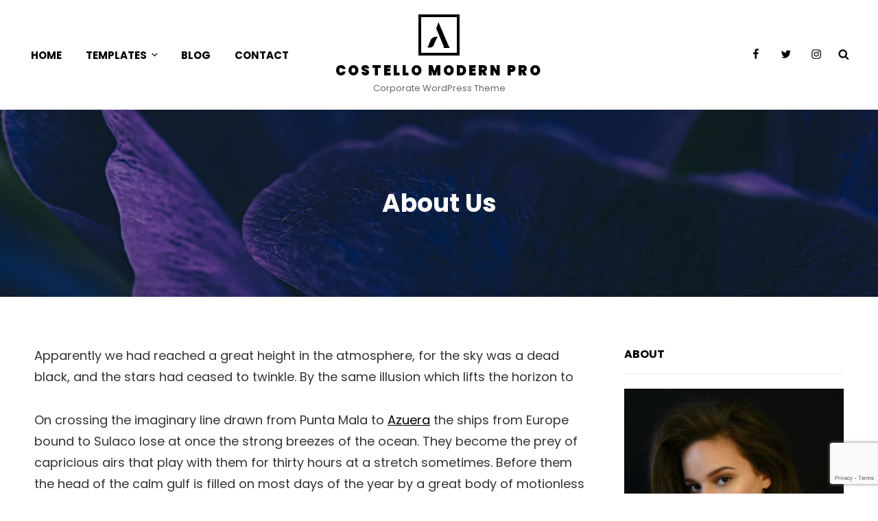

--- FILE ---
content_type: text/html; charset=utf-8
request_url: https://www.google.com/recaptcha/api2/anchor?ar=1&k=6LcJ8b8UAAAAAI7nZCZ0KlsdEQuuZf2GaOhP3Y7h&co=aHR0cHM6Ly9jYXRjaHRoZW1lcy5jb206NDQz&hl=en&v=TkacYOdEJbdB_JjX802TMer9&size=invisible&anchor-ms=20000&execute-ms=15000&cb=8xcsrm8ijgq
body_size: 45230
content:
<!DOCTYPE HTML><html dir="ltr" lang="en"><head><meta http-equiv="Content-Type" content="text/html; charset=UTF-8">
<meta http-equiv="X-UA-Compatible" content="IE=edge">
<title>reCAPTCHA</title>
<style type="text/css">
/* cyrillic-ext */
@font-face {
  font-family: 'Roboto';
  font-style: normal;
  font-weight: 400;
  src: url(//fonts.gstatic.com/s/roboto/v18/KFOmCnqEu92Fr1Mu72xKKTU1Kvnz.woff2) format('woff2');
  unicode-range: U+0460-052F, U+1C80-1C8A, U+20B4, U+2DE0-2DFF, U+A640-A69F, U+FE2E-FE2F;
}
/* cyrillic */
@font-face {
  font-family: 'Roboto';
  font-style: normal;
  font-weight: 400;
  src: url(//fonts.gstatic.com/s/roboto/v18/KFOmCnqEu92Fr1Mu5mxKKTU1Kvnz.woff2) format('woff2');
  unicode-range: U+0301, U+0400-045F, U+0490-0491, U+04B0-04B1, U+2116;
}
/* greek-ext */
@font-face {
  font-family: 'Roboto';
  font-style: normal;
  font-weight: 400;
  src: url(//fonts.gstatic.com/s/roboto/v18/KFOmCnqEu92Fr1Mu7mxKKTU1Kvnz.woff2) format('woff2');
  unicode-range: U+1F00-1FFF;
}
/* greek */
@font-face {
  font-family: 'Roboto';
  font-style: normal;
  font-weight: 400;
  src: url(//fonts.gstatic.com/s/roboto/v18/KFOmCnqEu92Fr1Mu4WxKKTU1Kvnz.woff2) format('woff2');
  unicode-range: U+0370-0377, U+037A-037F, U+0384-038A, U+038C, U+038E-03A1, U+03A3-03FF;
}
/* vietnamese */
@font-face {
  font-family: 'Roboto';
  font-style: normal;
  font-weight: 400;
  src: url(//fonts.gstatic.com/s/roboto/v18/KFOmCnqEu92Fr1Mu7WxKKTU1Kvnz.woff2) format('woff2');
  unicode-range: U+0102-0103, U+0110-0111, U+0128-0129, U+0168-0169, U+01A0-01A1, U+01AF-01B0, U+0300-0301, U+0303-0304, U+0308-0309, U+0323, U+0329, U+1EA0-1EF9, U+20AB;
}
/* latin-ext */
@font-face {
  font-family: 'Roboto';
  font-style: normal;
  font-weight: 400;
  src: url(//fonts.gstatic.com/s/roboto/v18/KFOmCnqEu92Fr1Mu7GxKKTU1Kvnz.woff2) format('woff2');
  unicode-range: U+0100-02BA, U+02BD-02C5, U+02C7-02CC, U+02CE-02D7, U+02DD-02FF, U+0304, U+0308, U+0329, U+1D00-1DBF, U+1E00-1E9F, U+1EF2-1EFF, U+2020, U+20A0-20AB, U+20AD-20C0, U+2113, U+2C60-2C7F, U+A720-A7FF;
}
/* latin */
@font-face {
  font-family: 'Roboto';
  font-style: normal;
  font-weight: 400;
  src: url(//fonts.gstatic.com/s/roboto/v18/KFOmCnqEu92Fr1Mu4mxKKTU1Kg.woff2) format('woff2');
  unicode-range: U+0000-00FF, U+0131, U+0152-0153, U+02BB-02BC, U+02C6, U+02DA, U+02DC, U+0304, U+0308, U+0329, U+2000-206F, U+20AC, U+2122, U+2191, U+2193, U+2212, U+2215, U+FEFF, U+FFFD;
}
/* cyrillic-ext */
@font-face {
  font-family: 'Roboto';
  font-style: normal;
  font-weight: 500;
  src: url(//fonts.gstatic.com/s/roboto/v18/KFOlCnqEu92Fr1MmEU9fCRc4AMP6lbBP.woff2) format('woff2');
  unicode-range: U+0460-052F, U+1C80-1C8A, U+20B4, U+2DE0-2DFF, U+A640-A69F, U+FE2E-FE2F;
}
/* cyrillic */
@font-face {
  font-family: 'Roboto';
  font-style: normal;
  font-weight: 500;
  src: url(//fonts.gstatic.com/s/roboto/v18/KFOlCnqEu92Fr1MmEU9fABc4AMP6lbBP.woff2) format('woff2');
  unicode-range: U+0301, U+0400-045F, U+0490-0491, U+04B0-04B1, U+2116;
}
/* greek-ext */
@font-face {
  font-family: 'Roboto';
  font-style: normal;
  font-weight: 500;
  src: url(//fonts.gstatic.com/s/roboto/v18/KFOlCnqEu92Fr1MmEU9fCBc4AMP6lbBP.woff2) format('woff2');
  unicode-range: U+1F00-1FFF;
}
/* greek */
@font-face {
  font-family: 'Roboto';
  font-style: normal;
  font-weight: 500;
  src: url(//fonts.gstatic.com/s/roboto/v18/KFOlCnqEu92Fr1MmEU9fBxc4AMP6lbBP.woff2) format('woff2');
  unicode-range: U+0370-0377, U+037A-037F, U+0384-038A, U+038C, U+038E-03A1, U+03A3-03FF;
}
/* vietnamese */
@font-face {
  font-family: 'Roboto';
  font-style: normal;
  font-weight: 500;
  src: url(//fonts.gstatic.com/s/roboto/v18/KFOlCnqEu92Fr1MmEU9fCxc4AMP6lbBP.woff2) format('woff2');
  unicode-range: U+0102-0103, U+0110-0111, U+0128-0129, U+0168-0169, U+01A0-01A1, U+01AF-01B0, U+0300-0301, U+0303-0304, U+0308-0309, U+0323, U+0329, U+1EA0-1EF9, U+20AB;
}
/* latin-ext */
@font-face {
  font-family: 'Roboto';
  font-style: normal;
  font-weight: 500;
  src: url(//fonts.gstatic.com/s/roboto/v18/KFOlCnqEu92Fr1MmEU9fChc4AMP6lbBP.woff2) format('woff2');
  unicode-range: U+0100-02BA, U+02BD-02C5, U+02C7-02CC, U+02CE-02D7, U+02DD-02FF, U+0304, U+0308, U+0329, U+1D00-1DBF, U+1E00-1E9F, U+1EF2-1EFF, U+2020, U+20A0-20AB, U+20AD-20C0, U+2113, U+2C60-2C7F, U+A720-A7FF;
}
/* latin */
@font-face {
  font-family: 'Roboto';
  font-style: normal;
  font-weight: 500;
  src: url(//fonts.gstatic.com/s/roboto/v18/KFOlCnqEu92Fr1MmEU9fBBc4AMP6lQ.woff2) format('woff2');
  unicode-range: U+0000-00FF, U+0131, U+0152-0153, U+02BB-02BC, U+02C6, U+02DA, U+02DC, U+0304, U+0308, U+0329, U+2000-206F, U+20AC, U+2122, U+2191, U+2193, U+2212, U+2215, U+FEFF, U+FFFD;
}
/* cyrillic-ext */
@font-face {
  font-family: 'Roboto';
  font-style: normal;
  font-weight: 900;
  src: url(//fonts.gstatic.com/s/roboto/v18/KFOlCnqEu92Fr1MmYUtfCRc4AMP6lbBP.woff2) format('woff2');
  unicode-range: U+0460-052F, U+1C80-1C8A, U+20B4, U+2DE0-2DFF, U+A640-A69F, U+FE2E-FE2F;
}
/* cyrillic */
@font-face {
  font-family: 'Roboto';
  font-style: normal;
  font-weight: 900;
  src: url(//fonts.gstatic.com/s/roboto/v18/KFOlCnqEu92Fr1MmYUtfABc4AMP6lbBP.woff2) format('woff2');
  unicode-range: U+0301, U+0400-045F, U+0490-0491, U+04B0-04B1, U+2116;
}
/* greek-ext */
@font-face {
  font-family: 'Roboto';
  font-style: normal;
  font-weight: 900;
  src: url(//fonts.gstatic.com/s/roboto/v18/KFOlCnqEu92Fr1MmYUtfCBc4AMP6lbBP.woff2) format('woff2');
  unicode-range: U+1F00-1FFF;
}
/* greek */
@font-face {
  font-family: 'Roboto';
  font-style: normal;
  font-weight: 900;
  src: url(//fonts.gstatic.com/s/roboto/v18/KFOlCnqEu92Fr1MmYUtfBxc4AMP6lbBP.woff2) format('woff2');
  unicode-range: U+0370-0377, U+037A-037F, U+0384-038A, U+038C, U+038E-03A1, U+03A3-03FF;
}
/* vietnamese */
@font-face {
  font-family: 'Roboto';
  font-style: normal;
  font-weight: 900;
  src: url(//fonts.gstatic.com/s/roboto/v18/KFOlCnqEu92Fr1MmYUtfCxc4AMP6lbBP.woff2) format('woff2');
  unicode-range: U+0102-0103, U+0110-0111, U+0128-0129, U+0168-0169, U+01A0-01A1, U+01AF-01B0, U+0300-0301, U+0303-0304, U+0308-0309, U+0323, U+0329, U+1EA0-1EF9, U+20AB;
}
/* latin-ext */
@font-face {
  font-family: 'Roboto';
  font-style: normal;
  font-weight: 900;
  src: url(//fonts.gstatic.com/s/roboto/v18/KFOlCnqEu92Fr1MmYUtfChc4AMP6lbBP.woff2) format('woff2');
  unicode-range: U+0100-02BA, U+02BD-02C5, U+02C7-02CC, U+02CE-02D7, U+02DD-02FF, U+0304, U+0308, U+0329, U+1D00-1DBF, U+1E00-1E9F, U+1EF2-1EFF, U+2020, U+20A0-20AB, U+20AD-20C0, U+2113, U+2C60-2C7F, U+A720-A7FF;
}
/* latin */
@font-face {
  font-family: 'Roboto';
  font-style: normal;
  font-weight: 900;
  src: url(//fonts.gstatic.com/s/roboto/v18/KFOlCnqEu92Fr1MmYUtfBBc4AMP6lQ.woff2) format('woff2');
  unicode-range: U+0000-00FF, U+0131, U+0152-0153, U+02BB-02BC, U+02C6, U+02DA, U+02DC, U+0304, U+0308, U+0329, U+2000-206F, U+20AC, U+2122, U+2191, U+2193, U+2212, U+2215, U+FEFF, U+FFFD;
}

</style>
<link rel="stylesheet" type="text/css" href="https://www.gstatic.com/recaptcha/releases/TkacYOdEJbdB_JjX802TMer9/styles__ltr.css">
<script nonce="3BIpReM_6Zs_xBi8VquQag" type="text/javascript">window['__recaptcha_api'] = 'https://www.google.com/recaptcha/api2/';</script>
<script type="text/javascript" src="https://www.gstatic.com/recaptcha/releases/TkacYOdEJbdB_JjX802TMer9/recaptcha__en.js" nonce="3BIpReM_6Zs_xBi8VquQag">
      
    </script></head>
<body><div id="rc-anchor-alert" class="rc-anchor-alert"></div>
<input type="hidden" id="recaptcha-token" value="[base64]">
<script type="text/javascript" nonce="3BIpReM_6Zs_xBi8VquQag">
      recaptcha.anchor.Main.init("[\x22ainput\x22,[\x22bgdata\x22,\x22\x22,\[base64]/[base64]/[base64]/[base64]/[base64]/[base64]/[base64]/[base64]/[base64]/[base64]/[base64]\x22,\[base64]\\u003d\x22,\x22P8KyeV7Ch0IYRcO8w7LDqUloIHgBw5DCvg12woYGwpjCkU3DoEVrMcKqSlbCj8KRwqk/bCHDpjfCogpUwrHDmsK+acOHw4pTw7rCisKTI2ogEsOdw7bCusKBb8OLZxzDrVU1S8KAw5/[base64]/Cg8Ogw5oPwq/Di8KxwrfDqxY0wokqKFDDgRs9wpfDlgTDlU5AwoDDtlXDoRfCmsKzw4YvHcOSOcKxw4rDtsKvc3gKw5DDi8OsJi0WaMOXTjnDsDI5w6HDuUJhW8Odwq5hEirDjUZDw43DmMO0wocfwr5qwpTDo8OwwoRgF0XCjyZ+wp5Rw57CtMObTsK3w7jDlsK9GQx/[base64]/Du8O5w6JdbsKkwrnDuSwLwovDg8OsWsKqwqQ4dsOLZ8KdAcOqYcOcw5DDqF7DkcKyKsKXUhvCqg/DpUY1wolGw7rDrnzCrmDCr8KfbMOZcRvDn8ODOcKab8OSKwzCpsObwqbDslVFHcOxM8KYw57DkB7DhcOhwp3Cs8KJWMKvw6/CuMOyw6HDjzwWEMKVccO4DgwQXMOscyTDjTLDg8K+YsKZYMKjwq7CgMKsMjTCmsKHwprCizF1w4nCrUAAXsOATy9rwo3DvjXDhcKyw7XCncOOw7YoDcO/wqPCrcKNBcO4wq8CwpXDmMKaworCp8K3Hjw7wqBgVU7DvlDCgWbCkjDDjWrDq8OQZA4Vw7bCpljDhlIIUxPCn8OsBcO9wq/[base64]/RsOtwp3ClUU0Eyckw7xZfHbDgiTDl01PwqLDlB8JdMOuwoPCjsOdwrQkw5PDg0QDIcKlbcOAwrlkw6vDrMOEwqPCncK9wqTCl8KUdXfCtgxgbcK/NFFcQcOsIsKWwoTDncOycSvCs3DCjR7Cuk55wpduwow/[base64]/UMKcIcOSEMOgaDvCh8OaOMO/w5UbJz8GwpvCvEXDkB7DrcOlMQDDnXoBwq9/NsKfwq0Zw5huWMKDDMOOMAQ0FwMuw5Mcw7zDuibCmEMlw63CsMObTSocbsORwpHCo2I4w603cMOQw5fCsMKowqDCmm/CtldzUlYOdMKyDMKQccOmT8KkwpdUw6Nnw7AgY8Ohw6Z1HsOoXUFyccOTwroxwq/CmyN0cT9UwotPwqvCpHB6w4XDuMOWbgYBDcKQAEjDrDDCg8KUWsOOC0jCrkHCu8KKUsKdwrtHwrzCjMKjBm7CjcOcfmBTwqNSBBLDt1HCnirDkUXDtUtJw60qw7MJw5Jvw4IAw4PDjcOQccKncMKuwrzChsKjwqRRY8OWNg/[base64]/AMOzccOow5kbcn3CnTQ2w40vwrgHw7HDiEnCjMOneXkHGcK2P1tSHWLCoFMpCcKqw7QITcKRcW/[base64]/wpFGw7dITsODADHDuWV5VcK/w6AnfBcYw7ZZMcKzw4dow4/ClcOvwqReFsO9wqEBHsKAwqDDtMKEw6/[base64]/DhSFHw79Gw605dMKswpPDujTDoF0HOyFgw6TDvTLCh2/DhCgswp7CiXbCnkUzw4Q6w5rDphLCmMKUbMKrwrfDvsOrw7A8JCRpw59CG8KRwozCjEHCucKiw603wqfCosKRw4vDowl/wonCjAB7OsOxFVhlwqHDq8K+w7HDnxFYJsORAMOZw5oADsOAM1F9wrI5e8OvwoJOw6Qzw57ChGoDw7vDu8KMw7DCg8KxMHsXVMOpWkbCrWvDtAQdwrHDucOww7XDlDbDtcOmBVjDisKSwrzClcO1ahPCt1/Cg1s2wqXDh8KMDcKKWMKlw7dSwpPDnsODwo4Qw7PCj8KZw6XCkx7DnEpYasONwpo4ClvCosKzw4/Co8OEwq3Cr1fCgsODw7bDpg/[base64]/ChkMkIMKcZ8OSwqHDtMOvw6fDr0zCkMKCeUIBw4DDmgjCgj7DvGrCqMO8wqkzw5XDhsOhwq94OS5RCMKgE2tZw5HCoAt/[base64]/CqifCs8KISMK+woQKwrrDtsObOAPCkm3Cn2XCt3fClMOfccOLX8KUc3fDgsKtw5jChsOSD8K1w7rDocO8UsKSBMKOIMOMw4dEbMOrNMOfw4PCsMKwwpE2wo5lwq8Jw50fw7TDjcKHw47CksKfQTodNChkVWdXwqsGw5/DtMONwrHCqkzCtsOVShwjwoxpJkopw6toSwzDmh/CrmUQw4p/wrEkwrFpw6Mzw7HDnwVaV8OrwqrDnypnw7vDlnXCjsOOZ8Ohw73DtMK/wpPDqsOEw6nDhDbClXN7w7HCgEZ3CcOCw5omwpPDvA/[base64]/DmT3CkMOyZT5nw5ULw7NVw6XDtsKXDydJRcKrwrbCvhrCvHrDisOJwpfDhkFVTXUkwpknw5XCpGrDjVPCqQlEwrfCgHvDk1bCoS/DqcO6w6sHw6BESULDkcKqwqo/[base64]/TcKZYnvDmxzCsyDDu2JrcMKxwoPDtzBsCmVPelpjeklGw4haID3CgGLDj8Kcwq7CqkgQMAPDjQZ/fHHClsK4w5gNTsOSC2o+w6FrVlJvw5zDj8OJw77ChS4KwoFtXz0CwqFnw4/[base64]/w5TCisO4wrrDtsKgwqnCnk/[base64]/Cm3IARsK0w4PDqMODw7bCox87P8OYCxQUw5dbw5HDv1XCscKiw7kPw5jCjcOJd8OxGsKAEMOneMOUwr1XXMObTzQOXMKywrTCq8OfworDvMKtw53CpMKDAGVpfxPCj8OZSl1nVEE8dTkBw53CgsKXQjrDscKYbkvCpFQXwopBw6/DtsOnwqZfXMOEwrYOW0XCjMOZw5RUJBjDhXFWw7fCkcODw7LCuTfDsk3DgcKZwrI7w6shPR8zw6TDoxrCr8Kuwr0Sw7jCoMOQaMKywrNAwohLwqPDrV/DucOWclTDr8OUw4LDu8Onc8KPw6FMwpoBQ0oQdz9gBzPDtWwgwoYaw7jCk8KVw7/DlsOcacOEwqgWZMKMd8KUw63Dh2I6AzrCnmrDrXvDkMK9w7TDh8OlwpNfw6kNYRLDnw/CvUzClR3Dt8Kdw7pXE8KowqFLS8KhFsOlI8Ofw7/DpcOjw6NZwpIUw4HDnTxsw4wHw4PCkCtmW8KwfcO5w5/DgMO0bhwjw7TDqxtIJhxBIg/DtsK1UcKXbS41acO2XcKHwrXDkMOYw5HDl8KuaHPCtsO7UcOzw67Dp8OjfBnCr3g3w4rDpsKNRiTCs8OBwqjDvEvCucOOd8KnU8OXY8K4w6vCgMOCAsOhwoRZw7Z2IcOIw44Ywq4wR2pxwp5Zw6/DkMOwwp1ywpnCscOpwqhHw7jDjSTDk8O2wpLDoU4vTMK2wqTDo0BOw6NHVsO8wqQ8PMKVUDBJw4hFfcOVKEsPw6IhwrtPwotuMBlXGkXDr8O1QF/CqTUdwrrDg8Kfw5LDnXjDnl/Dm8KBw7ssw6/[base64]/w4wqwqcGwobDjsKCA8O8QMKIOMK+wpzCoMK0wrceYsOse052w53Cg8KsQHdfL3JLd2pSwqfCkVMgQw0mbnHDrwbDkhXCrUERwq7DuhgNw4rChDbCnMOaw7wfeg4bOsKGIX/DlcKZwqQSZgTCg1wOw5LCl8O+W8OyZizCggxPw6BHwpJ9N8KnDcKJwrjClsOFw4J3Pi5FUEXDrRrDhwPDiMOlw5cBdcK4worDk2gvMVXDmkPDmsK+w7XDuhUBw63DgsKEJcOeNHYfw6nCjGgGwqNia8Oewq/ChkjCjMOPwrNAAMOcw6HChCrCgzDCgsK8BzZ7wrM+NU5OWsODwqsQJH3Cu8OiwoVlwpLCgsKLaQkTwos8w5rDscKLWDR2TsK/IHdswpgRwpPDk0J7BcKLw7slAmxbDVJMIFwNw6g8PMOAMsOzWCzClsOJRl/Dhl7ChsKrZsOVd1gqZMOFw7BwPcOQM17CnsKHeMK/woBYwq0YXyfDicOcV8Kfdl7Cu8KSw44pw4lVw4rCiMOiw6t7dlgqYMKDw7UVF8OmwoALwqYLwolrAcKiWWfCosOcO8KRdMOWIRDCicOewpnCjMOsHldcw77DkyMxLFjChhPDhCoFw4DDkQLCoSgCWlHCnhpkwrPDvsOywofDriAGw4/DqcOqw7zCiydVHcKdwrhFwrdHHcOhAS3Ch8O1PcK9KxjCuMKTwpgEwqEOOsODwo/Dlhtow6nDs8ORMgrCiAZ5w6dAw7LDssO1wogtwpjCtmUKw5kYw4cQKFzCg8OlT8OGZsO2ccKvesKpBkFdag5wZlnChMOSw7vCnX18wr5BwpfDksOFd8O7wqvCkigTwp1kUmHDpSTDn0IXw407CxTDvjZQwpFRw6IWJcOdfVh0wrEvQMOYKkE5w5pBw4fCsBU/[base64]/w67CtsOSa8KRw5bCiHzDqMKXUF7DlcO6FAxxwoViOMORS8OfP8O6AcKIwoLDmQJHwqdJw58SwqcTw7/[base64]/Dn8Kdw7TDjmPDucOPwrJsFX7DqMKcwrvDuA5Rw48NAUDCmQlkN8O9w5zDiXVkw4hMIGnDlcKrWUheQydaw4PCtMKyeR/[base64]/CpCFPw405woEvY07Cl8OSw7PDssOUUMOfFhbCnMOPbDk1w58ZHjbDlCPColcQIcOJalzDqmHCsMKVw5fCusKic3QTwrLDsMKEwqgRw6Q/[base64]/[base64]/[base64]/[base64]/CvsO0SsKBc8KqwpHCn3HDphTDtEXCrADCnMKGKB8mw7BBw4zDisKHI1XDhHHCiCUgw6/CjcK9K8KUwpUswqB1woDCpsO6b8OCMFHCnMK2w5jDtgHCh1DCqsKnw6lXHsKcZlMGQsKCNcKDLcOvM085F8K2wpx0P3bClsKMb8OPw7k+wpwrQ057w4dlwpTDnsK/aMKTw4QYw67DncKGwozDkF8dWcKgwrLDmlHDgcO0w7w2wotVwr7ClMOKw5TCuWh4wqpPwqJSw4jCjEzDhGBiSntXPcKNwqRNY8Ovw6rDjE/DhMOow5VDScOIV1fCucKIDBoNVg0Gwqd0wpdlU13DhcOKR1bDqMKmAl5iwrVHCcOow4rCkzrCoX/Cji7DocK6wpfCuMO5YMKGTyfDl3lCw4thQcORw4Q3w4cjBsKfBzHDlcKzOMKJw7HDgsKtRwU6N8K5wrbDqjF0wpfCpWrCq8OVYcO3Og3CnRvDmXPDtcK8dUzDuDNowr15B1dxNsOaw6A5JsKlw7vCplDCrm/[base64]/RcO0w4IHPsO7w4zDsH1DwpfClsOyNcO8wpzCq1bCl3wDw70vwocEwpVdwpsmwq5YZMK8ZsKpw5vDn8K6AsKRYi/[base64]/CqUnCoG9iOcK2PMKQCm/Ch8O3ewoCRsOKR0R/HBzDiMO+w7XDgU/Dk8OPw4YOw5lcwpAzwpA3YEbChMOTFcKeCMOSKMKFbMKewqMHw6JSKD0pC2Yxw4XDq2/Dl3h7wonCvcOxYWcnEzDDkcKtKzcjOcKHBBjCh8OeKVsVw6VLwonCtMKZEUvChG/CkMKywpfCk8KDOhnCm3DDlmHCm8OgGV3DkCscIxLDqS0Sw4zCucOgYwzCoR4nw5/Ck8Kgw6HCg8O/RGRRdCdKBMKnwptBIMOSPTVxwrgHw4vCkXbDtMOaw64iZ31Ywoxfw7tcw7PDryjCrsOcw4gvwq0Jw5DDs2hmFkHDtx/DpEVVOFIef8OswopvVcKQwpbDjMK0UsOaworChcOSOR9NAAvDh8O1wqs5ZhbDo282OWYoJsOVEAzCscKxw7oyaRV8MCjDjsKiNsKGMMKRwrDDkcO8JmzDt2zDujV2w7TCjsO6cWnDuwYuekLDuwoyw6cIOsOLPWjDmjHDvMK8VEVzOV/[base64]/dF5PSVNsMXXCn3PCiMKwVyDDjhPDoT7ChijDgzvDrxDCoDLDu8OOBMKIGE3Dv8O1Qko9OxtcJhjClX46YSZ9UsKow7nDisOOYMOwQsOPDcKHYGgCfnEnw6/[base64]/CvMKBOsOpPRTDjQ8HwrXCugDCkicNVsKQwqjDkHfCuMO8PMKydW4oWMOpw7sJMizChD/CvHRhGcOPE8O+wp/DjS/DrsONYGLDsg7CqEM5U8Kbwq/Ctj3CrTLColXDl0LDsmHCqhp2CTDCocKgDsOVwovDhcO7VS9AwrHDusOYw7c3SDZOKsKmwqc5L8OFw4Mxw4DDs8KbDCYbwpDCkBwqw5/DsV5JwrMpwppgY2rDtcOIw7vCqsOWdi/CoVPCjsKpOMOUwq5bXnPDqV3Du1QjG8Onw5FYYcKnFgLCuHLDqB9iw5RUJT7Cl8KcwpAOw7jDuHnDkT0uAQJ8B8K3WCk3w7NmNsOTw6xjwphRZxQpw6czw4fDnsOfCsOYw6rDpB3DiEIkGlHDssKdcDRfw6bChTrCisORwqsOShLDicOyNnvCgMO7BXJ/c8KwaMO3w61MZgzDqsOmw5DDjQrCtMKxRsKtbsK9UMO7ZG0FJsKPwqbDl3Qzwo84GFPDrzLDmyvDt8KrBVdDw6XDicKfwrvCmsK+w6Yzwroew5caw4Nvwq4DwoDDk8KQw4pBwph7TUbClcKywqQfwq1Hw557PMOoE8KCw6fCjcOJw5Q4N2TDncOxw4fCvE/Dm8Kbw6bCt8OIwoIRbsOPTsKZN8O6RcKlwo0wbcOLTAZcw5LDmxkpwphbw73DijzDtcOLQcOfEzjDt8KKw6fDixBowpM4NgUiw4wAbMKIPMOBw782IgN1wqZGNyPCuE5gSsO4XwsrRsK8w4nCjjlFZMKDU8KGU8OvNgPCtE3CncKKw5/CosKewrzCoMOnd8Khw70aZMKAw65/wojChzgMwoVpw6rDki/DrSsfQ8OLD8KVDxZxwqsqN8KbNMOBUx4xJk7DuEfDqlrChB3Dm8OTaMOxwpfDqVAhwqMLH8OXMQjDvMOrw55dOE1/[base64]/Cg8Kuw5M9Uyl1YsKtPhkww7ZXwpt6Vk/Dg8KgBcODwpAuw44Bwohmw5xowrF0wrTCuXfDj20oMMKTWSM0OsKRM8K8Vj/ClBUKCEdLPSMpM8OtwrZQw7tZwoTDosOvfMKHHMOZwpnCosOPXBfCksK7w5nClzAkw5s1w7nCj8K5b8OyCsKHbC1ewqgzXsOjGCwAwrrCs0HDh0A6wpxYHgbDkMKhC2NNEj3DpsObwoIKPMOVw4rCqMOzwp/[base64]/w68jw7vDiU9xEzXCrQdYacOLIsOZw5DCucOWwq3CjVfCiWjDsgxow5fCpnTDs8OYwoPCgQ7DtcKBw4R9w7V1wr4Gw6YvahXCqhfCpiQlwoPDmChAWMKfwrAuwrY6V8KjwrrDj8KUJMOuw6vDs0jDiGfChQ7DusKuGw0jwqJRfn8Awp7DjF83Iy/CnMKoEMKPHm/DssOdScOrYsKBTUPCozjCocO/[base64]/DqMOXW0Z9wpc5wpk/TcOhw7Y1KsKdw6BSdsKhwpxGe8OuwqgnI8KOVMODPMKLPsO/[base64]/DgRrDvk/CpsOZGi3CvMOcw53DolfChsOlwrzDoTVPwp/[base64]/CgcOIw4B2w4kWw4rCpjzCrjJSwrEMZAzDpcKoeTzDpMKtFDPCmcOXdsKwcgrDlsKEw6TCmBMfAsOlwozChyA5w4RfwqvCkyo/w4dvQxlPKsOCwpxiw4cmw5EZCEV/w7kqw55oG2g+A8ORw6zDhExrw6tkfzg8bU3DosKBw7F2SMOTD8ObMsOdKcKSw77CiigDw7HCnMKzHsKfw6lRJMODVBR+JWFswoRAwpJUPMOlA3/[base64]/CiMO7Y8Oecy/CiMOXwp/DgMKsw6tSw4fDl8KIw6LChi1Fw6t+M0fCkMKRw6jDrcODbAkHZDoEwrV6e8K3woFqGcO/[base64]/CuxEuGcOADxnDq0gmfmLDqsKDZ3TCmcOBw6Zzw7/[base64]/Dh8OnCcKCw6YmHyPChsOXacOpw7VwwrdDwrYHKMK3DE1qwpspw6MWMcKtw7PDvmYZI8OdRDdBwqTDrsOHw4Quw6Y+wrw0wrHDpcKnXMO/EcKgwp91wqXCvHfCk8OGC31zV8K/MMK9U1dxVmDDnsOHX8KkwroeGMKDwoNGwqNXwr5NZMKPw6DCmMOkwq4BHsKIZ8OaQz/Dr8KEwq3DtsK0wrHDu3JpQsKbwoXCrjcZwpDDpcOVCcOdwrvCqcODVFhxw7rCt2QRwqDChsKQelcYDMO2VC3CpMOFwo/DkFwHbcK+UifDh8K8LjcEZMKlfnlBwrHCoV85woV1CGvCiMOrwo7DkMKew63CosOZYcKIwpLCncK6d8O8w4PDgMKBwr3DiHgYJsO7wpfDosObw4h7Mgw+dcONw6HDpwN/w4ZUw5LDkXtTwo3DnVrCmMKFw6XDs8OxwoXCscKlXMODP8KHQ8OFw7R1wrZ0w6BSw5nCisKZw6cXesKkbVDCoTjCsBfDrsKQw53Ch2TCm8K8ey5ASyTCvxLCncOZLcKDbEzCkMK/A38LXcOPdEfCssKWMcOVw458YXtCw5rDrMKrwp7DowUww5jDnsKUNsKcHMOkWyLDp2NzAAHDgG/[base64]/[base64]/CnXxfOzMAIj7CucKtwpoeC8OZwopXwoYlwqkpVsOow4nCssOnMzJYBcOgwrtfw7TCowdedMOBFW/Ck8OXLcKwV8O0w79jw6h0dsO1PMKdE8Onw43DpsKCw5HCjMOMBzHCgcO2wqYwwprDkFZcwplTwozDuAVEw4LCj1xVwrrCr8KNBwILGMKPw5R/akDDo1HCgMKmwrw7wo7CiVjDscONwoQJfFgkwpgGw4XCvMK0XsKEwpTDgcKUw4oXw57CqcObwrElCcKiwosIw4/DlxgKElo9w5HDi1oaw7DCg8KKKcOIwpRcN8OUdcODw4wPwqfDocOkwofDoyXDphzDhivDhVLCu8OCXEjDsMKaw7ZvZkrDlTDCmmDDhjfDlyAewqjCocO7Bm0ZwoMKw4bDjcORwrcmC8One8KUw4oSw55SBcK8w63Ci8Kpw5UcJsKocj7CuGzDqMKYSw/DjhhUXMKJwrsswonCjMKVZ3DDuwUjZ8KqKMKlUFk0w75wQsOKB8KSacO6wq9vw7huRcOUw5M+JBIpwqR2QMO1wrdGw74ww4HCqENzEMOLwoQlw70Zw6HCjMOZwpTCh8KlNsK3AT4aw5c6esOjwqLCtQzCkcKswp7CvMKyABvDnxnCpMK0T8OzAUo/BxMNw5zDrMKLw7tWwp9kw55yw7xUfVB/EkUrwpPCgzZnOsOQw73Du8KwQHjDscO3cBUIwq5sdsOcwrbDpMOWw5l6GUgQwoh/[base64]/DiUPDmhxGD8OSBTvCjhbDhcK2L8ORw7XDgXU1RMK0NsKMwoo1wrTDoF3Dph09w43Du8K5XsOjOcKxw5ZlwpwUd8OBASMjw5UbERDDgMKWw55WHcKuwp/DnUFKdsOrwqzCoMOgw7vDmHEDVcKQOcK7wqglN1UWw5s9wpLDocKAwok1RQ7CggHDksKmw40rwrVbwr/CiSNSJcKpYhZ2w4LDgU3DusOIw6xWw6fCtcOiPmR6ZcOCwoXDp8K0O8KFw45Aw5ptw7taN8Olw43CpMKMw5HCssOgw7pyEMOfbGDDh3s3wp08w6QXNcKiDg5DMDLDosK/aQhfHkJgw7MIw5nCnGTCrGg9w7RhDsORQcK3wqxOV8OvE2YAw5jCqcKjbcOiwpDDpX5cPMKGw7fCtMOBXjHDm8OJX8OHw63Dv8K3JsOBUsOww5nDoW8aw59Bw6nDrnpeYcKRUhh1w7PCrwjCtMOKfsOdRMOgw5/Cm8OGScKww7rDgcOnwpRLd0wKw53Ci8K2w6tCRcOWbcOlwrJXYcKswo5Vw7/Cm8OLfsOSw7LDqcK8C3bDlwHDosKsw6nCsMKoSUp/MMO1S8Oqwq5gwqgjE2UUAC02wpzCjUnDv8KFcwnDr3fCtlE+YCLDvQY3LsKwW8OjME3Ctl/DvsKJwqg/wp1XWyPCuMKww7kaAn3Cvh/Dt2xZKcO8w4TCnzJ8w6TCocOkZl4fw6nCmcOXcmPCgEILw61eVMOdbsKFwpHDg13DicKHwoLCi8K7wqd+VsOlwpbCvBMLwprDi8O/bXTChR5kQxLCvHnCrsKcw5RqNyDDvm3Dr8Oawr4wwqjDqVHCkAgCwpPCowDCm8O9FEZiNkPCgB/[base64]/CrjHDvMO7LWvCuAPCoMKCw7d7wqvDjsKseMKFw68RERdkwqXDusKrWjBGD8ObU8OzCAjCucOhwpkgPMKgHCwuw5fCusOUacO8w5LChWHCpVoAaAUJXnzDscKvwojClkEybsOLBcOUw7LDgsOiMcO6w5R6OsKLwp05wo1HwpHCiMK6WsK/wpvDqcKJKsO9w5/Dv8Knw5HDm13DlRY5w4NsMsOcwp3CmsKjP8Oiw73Dp8KhLxQjwrzCrcO5FMO0dsKWw69QUsOZK8K4w69sS8KWRBRXwrXCisOlLmxCK8K0w5fDihINCivDm8KPRMO/[base64]/Dh3ZLwq4Lw6XCvDoZwpvCkMOFwqLCvAZpUj9aUAfCk8KIKiIGwqBWC8OTw6Bhd8OHM8K8w6TDpj3Dm8Otw6fCpyBvwp/[base64]/wrnCvsK6wpzDp8KPLm7Dv2DDlm/CnyxFwrXCnwcHe8Ksw7V0f8KCPwUgDhBRD8K4wq7Dh8Klw7bCk8KeUMO9M0gjF8KkWGlXwrvCnMOWw5/CusOnw6hDw5Z4MMOBwpHDuyvDqkMvw5Faw7tPwo3DvWM8FURHwqt3w4zCl8K7RUgGdsOYw6UUIHZ/wo18w5oCK1Y6wpjCglHDrEQ2aMKGdjHCnsKmaHpBbXTCrcOcw7jClRIpDcOsw6LCn2JyD2jDjTDDp0k8wp9NJMKDw4nCqcKVGwkkw4fDtxbClR1jwqIXw5/Ct1UxYRxCwpHCnsKvGcK0AiXCr3XDnsK/wr/DqWNLQsKbaHfDrh/CucOrwr0+RTPCgMKGbR1bIATDgsOYwoFnw5bCl8OGw5bCr8OXwonDtSjCl2UjGHVlw5vCvcOZKTjDgMO2wqlywoXDmMOnw5DCgsK8w7LCk8K0wq3CrcKqS8OhbcOlw4/DnV9Cwq3CgDcUJcObACYoC8OLw4BWwrdNw4rDucOBNER9w68NaMONwpcCw7nCrTfCjHLCtnIIwobCh3FOw6FQcWPDolHDp8OfB8OfZx4yYcKNR8OZLx3DkkzDusK6VifCrsONwoDCpn4CUsO9NsKww64AJMOPw6nCgk45w6bCtMKdGy3DqE/CocKdw4jCiQbDpUgnX8KiNyXDrSTCt8OWw7s1YsKASBw5W8KjwrPCminCp8KXBsOaw7DCqcKAwp48fQHCqF7DkXoew7pLwovCk8K4w4nCtcOtworCuSItRMOvRGISQnzDv1J3wpPDmX/CjkjDmMOlwrJVwppabcKAJ8OMSsKMwqpXaBPCjcKPw5duG8OnZznDqcK9w6DCp8K1cgDCk2ddYsKPwrrCgGPCvS/[base64]/Ck8O3IWPCoyhLfU/[base64]/[base64]/[base64]/wqbClzXCusKvwqjCsRdXwrhdw6/CuMK4w7HCiGjDihw/wr3CrMKBw50hwpTDlTMKwqLCly90Z8K+IsOaw7Bgw6pIw5PCssOOQDZSw6tzw5bComTDhmjDpVbDhVQuw4khf8KcWDzDvxoeJ38EWMKqwofCmA9Iw7zDoMOgwo3Dp1pEZwE1w7nDt2fDpkA8HDkYW8KowocaR8Osw4/[base64]/DmcKDw5jCnMKMR8Oowp8yTQMlVBHCpifDgcOVHMKWbUjDonATVMKhwpAtw4pswqbCmMOLwpjCgcK6IcKEehvDm8OnwpfCuXtrwrAqasKVw6V3fMOzKk3DtHnCryAIDcK/VGfDlMKow7DCjy3DoGDCh8OxQitlworCgT7Cr1DCtzRufcOXQMKrBR3DosKewrTCucKsY1HCjDdqBcOJN8Ouwot8w7rDhcORb8KNw7LDjD7CpyDClXQsDsKqSGkGw47CmCRmH8Onwp7CrVPDt2Y4w7Vrw6cTDk3DrGzDjUjDvC/Dq0PDqR3CqcO3wqgpw4IDwoTCgHMZwpNzwpHDqUzCj8Kkwo3Ch8OJOMKqwqtVBgJQwqvCksOcw5QSw5LCqcKXFCrDuwjDpknCg8OiYsOCw5Njw4tZwrxow7IEw4QNw6LDksKESMOQw4vDr8KrT8K7acKka8KbBcOgw6bCpWMNw68wwp4owrjDjWHDuXrCmxLDnl/Dlh3Cgj8IYHEqwpvCoTLDo8KtFSgtIxnDh8KKaQ/DjjnDtz7CusKXw4rDm8OVDGrDjQwowq9kw6N5wq1/woIXS8KIKmVIG17CisK0w6l0w6IEVMOSwrZIw5DDlFnCocKyX8OQw6/[base64]/[base64]/ChhzCiUDDrxQmwpDDgBTDvkRzJU5Rw7HCqQvCicKVSy1pTcOLA0PCpMOgw7DDmxfCgsKqfW5Qw6gXwqBUXQ3CmS/DkcKVw4YOw4DCsTzDoitowrvDrCdCJWYkwp88wpTDoMOywrcow5lbQMOcaV8bIxZGWXTCscKkw58fwpc9wq3Ds8OBDcKtT8K9EWPClk/[base64]/DlMOTSjvDvWsjXcKTwojDjcKfwokIZhgIN3PCl8Ofw74GX8KgElfDoMO4M3jCkcKqw6d6RMOaP8KScMOdJsK7wqIcwqvChDBYwpVNw5jCgiZAwq/DrX8VwoLCsXF+E8KMwq5Uw4nCjVDCogVMwrHCkcOBwq3CncKOw6EHHUlOAVjCpDAKCMKdXyHDjcKdZwFOScO9w7wBBS8RZ8OSw7/CrEXDlsOKFcOFSMKFYsOjw7ZdPSEnViFrUQ5xwqHDqksxBAdJw4pWw7ojwprDrSdVYDpuGTjDhcK/[base64]/w4/Dr33Ck8ORw480WsOWSjc4P8Oqw7jCmcK/w5TCnUR3w6R5wrbCrU0oDR9+w6TCjSTDo3EdXDsABDZ9w77DsQt+AVFPeMK7w4MDw6PChcKIXcOLwpd9F8KxPcKfdFlQw6/DjDzDscOlwr7CgW7DhnPDrSoJSBQxaSwRV8KswpZ3wpNEAxwNwr7CjRFEw7/CoVlxw4ojLk7Dj2oow4fCh8KIw5puN0XCrUvDrMKjFcKFwojDoGQ+GMKawpbDtMKnB2knwp/[base64]/CicOlw55pEsOnwrrDtV0nG8KzAW/Cq3rCgFkFwpnCncKQChdJw57DjjDCsMOIAMKRw5oRwrAcw5QLQsO+AMK7w4vDscKLJ3RSw4/DpMKnw5oXJcOGw63DjBrCisO9wrkKw7bDocONwo/CmcKuw53DrcKmw4hQw7DDvsOhbUM3TsKhwqHCkMOvw5crMwgvwoNeflrCmQTCvMOKw5rCh8OpVMKpbiDDnXkDwrgkw7Z4woDCijbDgsKnfTzDjR3DvMKGwp3DjzTDqkfChcOYwqB0NiHCkk8KwrIAw5NRw4NOCMORDEd6w73Cn8Ofw6fCqX/ChyzDrjrCkE7CtTJHdcOwXGEdL8K6wqDDrAVmw6XCtDjCtsKCKMKgcl3Dm8Kwwr/[base64]/ChsKjw7bCn8KkwqM6bSjDm1YQw5PCiMK4Ujdxw49Uw75aw77Cm8KGw7DDu8KqbS9Cw6g/wqMfSg3CpMK6w7cqwqJgwrpjcELDk8K3KnQ9OSnCqsK7KMO8wqLDrMOmc8K0w6ICOMK6wroow6DCn8Opez5KwokHwoJ+wqMOw7XDoMKvUsK6w5JveBfDp0w5w5QIWQJZwrgTw57Ct8K7wrTDjsODw5EJw4EAGn3Dg8ORw5TDjHjDh8OlUsKMwrjCq8KpaMK/LMOGanTDl8K7Q1HDs8KPCsKGWEfCisKnNcOSw7AIWcKbw4LDsVB6wrQ7eDoywpzDoknCjsOfwq/DqMKLDSdbwqLDkcOYwpPDvybDpnBYw6hDR8K/McOiwpXCq8OZwqHCkFnDp8K8dcOjD8KwwozDpjtKdU5UYcKoe8ObGsOww73Dn8Ogw61cwr12w73CqlQKwonCtBjDqWfCvh3Co3gqwqDDhsKAY8OHwqVnNkQWwovCj8OSFX/[base64]/DhsKEw6XDvk9CKsOewp9pwq/[base64]/w6s8wqcWE1XDjgAYwqQkwo5AIR9vwrvCksO1DMOETXbCgG8qwonDj8Ocw5/DrmV6w6nCk8KtRsKLbjJaa13Dj0ANb8KEwrrDukIYNURyeQ7CkBDDkx8VwqwbMlrCjDPDpXdoC8Oiw6PDg0LDmcOAWn9sw79rX3lfwqLDt8OCw6VnwrMtw75nwoLDvw0eWGDDkRcfP8OOKsKbwo7CvWHCnW/DuCwLasO1wqtvPmDCp8O4w4DDmnTCi8O8wpTDsktzXS7Cgx7CgcO1wod2wpLCtH1Ow6/Dhkt+wpzCmk0wLMOHaMKlLsKrwr9bw6zDncOeMmPDkAzDkzXDjm/DjkzDhkjCpxPCvsKBG8KXfMK8NcKdV1jCjiIawrzCtjcNZ31CHiTDpz7DtBvCv8OLQnFvwrsvwpFcw5fCvsOteU8Nw73CpMK7wrrDmcKUwqvDisO6f0LCuB4QDMOJw4/[base64]/Dq0DDn8Otw7rDs8OBSMO6w4jDu8KKwqNgbcKgccOpwrY9w6dpw6p0w7Vlw4nDhMKqw4bDk0chdMKxOsO8w4tmwofDu8Knw6w8ByhXw6nCu3VVMhrDnWYKDcKNw4g+wpTCnh90wqTCvxbDlsOVwrbDrsOJw5HCjcKuwopKHcKuIS/Co8O6G8KtS8KzwrwCw4XDjX48w7TDrnVqw4nDp3NgIR3DmFTCq8KcwqzDtMKow6ZACDRXw6/CuMKkVcKbw4IYwpzCs8Orw5nDlsKtMMKmwrrClV8lw5gGQi80w6QvQ8OLXz8Mw6I0wr/CkmYQw6DCocKoRzQHSQrCiy3Dk8OeworCmsKPwpsWMEx9w5TDuCLCgcKQaVN8woLCnMKqw70REkEWw6XDnlPCjcKWwopxQ8KySsKDwr3DrSrDj8OBwod7wow/A8ODw50TVsKkw6bCsMK4wq/Cv0TDgcOCw5pHwrRGwq90ZsOlw7IkwqzDkD5TAGbDnMOEw5s+QTwFw4HCpA7Dh8KSw4ktwqPDiT3DhVw/bVDChHLDmHl0KkTDq3HCicK9wrvDn8KQwrglG8OBXcOiwpHCjybDigjCnRvDkETDlFvCusKuw7s4wqk3w4ldXyDDiMOswpXDoMK4w4vCrnzDj8Kzw5JRNw4zwpljw6c4SA/CrsKBw7A2w4tULhvDkcKNPMKYTmY5w7NOO0vCucOHwqPCvcOjblbDgjTChMKjJ8K0JcKNwpHChsOMUh9Xwp3Co8ONUcKgJzXDvVjCosOSw64hJHDDjCnCgsO3w4rDuXY4SMOrw70Zw7sJwqAUaDAVJjY2wp/DtxUsPMKSwolhwo07w6vDvMKfworCmVFtw487wrAXfBFmwqdFwpwlwqLDqA4ww7vCt8OXw6BwaMO4AcOgwowYwrXCqwDDpMOww7/DucKvwppQfcOCw4gHa8OXwqjDm8OXwqlhWsOgwrV5woHDqA/[base64]/Dp8K2wqjCosOrARPClQzDoFPDgXRyYMOqdRE9wp/CicOGDsOrBGMVFsKaw7kTw6PDuMO5c8KJd0nCnwrCi8KkasO+WMOZwoU1wqXDjG44TMK/w4QvwqtUw5hnw5Zaw5Yrwp3DpMO2fHbDoA5nWwLCn3PCqhIvXSsEwpFxw6/Dk8OAwoEveMKoPGsuA8OvFsKrCcKFwphPw4pyHMO5XVsrw4vDisOPwrnDt2t2YUjCvSRVHMKxdmPCmXPDo17ChcOvSMO8w5HDnsOOGcOJKHTCjMOA\x22],null,[\x22conf\x22,null,\x226LcJ8b8UAAAAAI7nZCZ0KlsdEQuuZf2GaOhP3Y7h\x22,0,null,null,null,1,[21,125,63,73,95,87,41,43,42,83,102,105,109,121],[7668936,962],0,null,null,null,null,0,null,0,null,700,1,null,0,\[base64]/tzcYADoGZWF6dTZkEg4Iiv2INxgAOgVNZklJNBoZCAMSFR0U8JfjNw7/vqUGGcSdCRmc4owCGQ\\u003d\\u003d\x22,0,0,null,null,1,null,0,0],\x22https://catchthemes.com:443\x22,null,[3,1,1],null,null,null,1,3600,[\x22https://www.google.com/intl/en/policies/privacy/\x22,\x22https://www.google.com/intl/en/policies/terms/\x22],\x22kSEC5bo8qY/6DrNjBTC/R2RO2TFWuKjUrD73d9Y21PA\\u003d\x22,1,0,null,1,1763593936832,0,0,[241],null,[239],\x22RC-rtyAWKa88HJVag\x22,null,null,null,null,null,\x220dAFcWeA7rv9fAPVYRllmnccepYu24srK5byh85CL44yJQMxRAz9JfcIu3V6rj9_6kMX78VA0EThy6HkrjkkJ7ERDw8Rf0PbP8Bg\x22,1763676736993]");
    </script></body></html>

--- FILE ---
content_type: text/css
request_url: https://catchthemes.com/demo/costello-modern-pro/wp-content/plugins/essential-widgets-pro/public/css/essential-widgets-public.css?ver=2.8
body_size: 2473
content:
html {
    -webkit-box-sizing: border-box;
    -moz-box-sizing: border-box;
    box-sizing: border-box;
}

*, 
*:before, 
*:after {
    -webkit-box-sizing: inherit;
    -moz-box-sizing: inherit;
    box-sizing: inherit;
}

.essential-widgets ul,
.essential-widgets ol {
    padding-left: 0;
}

.essential-widgets li > ul,
.essential-widgets li > ol {
    margin-bottom: 0;
    margin-left: 1.5em;
}

.widget-area .essential-widgets {
    display: block;
    float: left;
    width: 100%;
}

.essential-widgets .widget-title {
    margin: 0 0 25px;
}

.essential-widgets .hentry {
    border: none;
    display: block;
    float: left;
    margin: 0;
    padding: 0;
    position: relative;
    width: 100%;
}

.widget-area .essential-widgets .hentry .entry-title {
    padding: 0;
}

.essential-widgets .more-link {
    display: block;
    margin: 20px 0 0;
}

.essential-widgets .featured-image,
.essential-widgets .entry-title,
.essential-widgets .entry-meta,
.essential-widgets .entry-content,
.essential-widgets .entry-summary {
    padding: 0;
    margin: 15px 0;
}

.essential-widgets .entry-meta .posted-on,
.essential-widgets .entry-meta .byline,
.essential-widgets .entry-meta .comments-link,
.essential-widgets .entry-meta .tags-links,
.essential-widgets .entry-meta .cat-links {
    margin-right: 10px;
}

/* Advertisement Image Widget */
.ew-advertisement-image .ads-image {
    text-align: center;
}

.ew-advertisement-image .ads-image a {
    display: block;
    margin: 0 auto;
    vertical-align: middle;
}

.ew-advertisement-image .ads-image img {
    display: block;
    margin: 0 auto;
}

.ewadvertisement .ads-image-wrap {
    text-align: center;
}

/* Advertisement Slider */
.ewadvertisement .cycle-slideshow {
    overflow: hidden;
    position: relative;
}

.ew-advertisement-slider .hentry {
    padding: 0 0 40px;    
}

.ew-advertisement-slider .ewp-ads-controls {
    bottom: 0;
    position: absolute;
    text-align: center;
    width: 100%;
    z-index: 101;
}

.ewadvertisement .cycle-prev,
.ewadvertisement .cycle-next {
    cursor: pointer;
    color: #666;
    font-size: 24px;
    opacity: 1;
    vertical-align: middle;
    width: 30px;
    height: 30px;
    -webkit-transition: all 0.2s ease-in-out;
    -moz-transition: all 0.2s ease-in-out;
    -o-transition: all 0.2s ease-in-out;
    transition: all 0.2s ease-in-out;
}

.ewadvertisement .cycle-prev:hover,
.ewadvertisement .cycle-prev:focus,
.ewadvertisement .cycle-next:hover,
.ewadvertisement .cycle-next:hover {
    color: #000;
}

/* Featured Post-Page-Embed Widget, Advertisement  & Gallery Widget */
.ewfeaturedpostpageimage .hentry {
    margin: 0 0 14px;
}

.ewfeaturedpostpageimage .hentry:last-child {
    margin-bottom: 0;
}

.ewfeaturedembed .four-columns .type-embed,
.ewfeaturedpostpageimage .four-columns .hentry {
    margin-left: 4%;
    width: 22%;
}

.ewfeaturedpostpageimage .four-columns .hentry {
    margin-left: 1.33%;
    width: 24%;
}

.ewfeaturedembed .three-columns .type-embed,
.ewfeaturedpostpageimage .three-columns .hentry {
    margin-left: 4%;
    width: 30.66%;
}

.ewfeaturedembed .two-columns .type-embed,
.ewadvertisement .two-columns .ads-hentry,
.ewfeaturedpostpageimage .two-columns .hentry {
    margin-left: 4%;
    width: 48%;
}

.ewfeaturedembed .four-columns .type-embed:nth-child(4n+1),
.ewfeaturedembed .three-columns .type-embed:nth-child(3n+1),
.ewfeaturedembed .two-columns .type-embed:nth-child(2n+1),
.ewfeaturedpostpageimage .four-columns .hentry:nth-child(4n+1),
.ewfeaturedpostpageimage .three-columns .hentry:nth-child(3n+1),
.ewfeaturedpostpageimage .two-columns .hentry:nth-child(2n+1),
.ewadvertisement .two-columns .ads-hentry:nth-child(2n+1) {
    clear: both;
    margin-left: 0;
}

.ewfeaturedpostpageimage .left .featured-image,
.ewfeaturedpostpageimage .right .featured-image {
    width: 30%;
}

.ewgallerypostpageimage .center .featured-image,
.ewfeaturedpostpageimage .center .featured-image {
    text-align: center;
}

.ewfeaturedpostpageimage .left .entry-container,
.ewfeaturedpostpageimage .right .entry-container {
    width: 70%;
}

.ewfeaturedpostpageimage .left .entry-container {
    padding-left: 15px;
}

.ewfeaturedpostpageimage .right .entry-container {
    padding-right: 15px;
}

.ewfeaturedpostpageimage .left .entry-container,
.ewfeaturedpostpageimage .right .featured-image {
    float: right;
}

.ewfeaturedpostpageimage .right .entry-container,
.ewfeaturedpostpageimage .left .featured-image {
    float: left;
}

.ewfeaturedpostpageimage .left .no-featured-image .entry-container,
.ewfeaturedpostpageimage .right .no-featured-image .entry-container {
    padding: 0;
    width: 100%;
}

.ewfeaturedpostpageimage .left .featured-image,
.ewfeaturedpostpageimage .right .featured-image,
.ewfeaturedpostpageimage .left .entry-container,
.ewfeaturedpostpageimage .right .entry-container {
    margin: 0;
}

.ewfeaturedpostpageimage .left .entry-title,
.ewfeaturedpostpageimage .right .entry-title,
.ewfeaturedpostpageimage .left .entry-meta,
.ewfeaturedpostpageimage .right .entry-meta {
    margin-top: 0;
}

/* Newsletter Widget */
.ewnewsletter .widget-inner-wrap {
    color: #fff;
    padding: 30px 30px 15px;
}

.ewnewsletter .ew-newsletter-wrap {
    clear: both;
    display: block;
}

.ewnewsletter .ew-newsletter-wrap input {
    margin-bottom: 15px;
    width: 100%;
}

.ewnewsletter .ew-newsletter-wrap #subbutton {
    margin: 20px 0;
    width: auto;
}

/* Tag Cloud Widget */
.widget-area .essential-widgets .tagcloud a,
.widget-area .essential-widgets .tagcloud.rounded-corners a {
    border: 1px solid;
    border-color: inherit;
    display: inline-block;
    margin: 0 5px 5px 0;
    padding: 5px 10px;
}

.widget-area .essential-widgets .tagcloud.rounded-corners a {
    border-radius: 10px;
}

/* Gallery Widgets */
.ewgallerypostpageimage .hentry {
    line-height: 0;
    margin: 0 0 15px;
}

.ewgallerypostpageimage .hentry:last-child {
    margin-bottom: 0;
}

.ewgallerypostpageimage .hentry .featured-image {
    margin: 0;
}

.ewgallerypostpageimage .hentry .featured-image img{ 
    width: 100%;
}

.widget-area .ewgallerypostpageimage .hentry .entry-title {
    text-align: center;
}

.ewgallerypostpageimage .hentry .entry-container {
    background: #666;
    background: rgba( 0, 0, 0, 0.6 );
    padding: 15px;
    position: absolute;
    width: 100%;
    height: 100%;
    top: 0;
    left: 0;
    line-height: normal;
    opacity: 0;
    overflow: hidden;
    text-align: center;
    -webkit-transition: all 0.2s ease-in-out;
    -moz-transition: all 0.2s ease-in-out;
    -ms-transition: all .2s 0 ease-in-out;
    -o-transition: all 0.2s ease-in-out;
    transition: all 0.2s ease-in-out;
}

.ewgallerypostpageimage .hentry .entry-container>.vcenter {
    display: block;
    position: relative;
    top: 45%;
    -webkit-transform: translateY(-50%);
    -ms-transform: translateY(-50%);
    transform: translateY(-50%);
    -webkit-transition: all 0.2s ease-in-out;
    -moz-transition: all 0.2s ease-in-out;
    -ms-transition: all .2s 0 ease-in-out;
    -o-transition: all 0.2s ease-in-out;
    transition: all 0.2s ease-in-out;
}

#featured-grid-content .grid-box:hover .caption>.vcenter {
    -webkit-transform: translateY(-50%);
    -ms-transform: translateY(-50%);
    transform: translateY(-50%);
}

.ewgallerypostpageimage .hentry:hover .entry-container {
    opacity: 1;
}

.ewgallerypostpageimage .hentry .entry-container,
.ewgallerypostpageimage .hentry .entry-container a,
.ewgallerypostpageimage .entry-title,
.ewgallerypostpageimage .entry-title a {
    color: #fff;
}

.ewgallerypostpageimage .hentry .entry-container a:hover,
.ewgallerypostpageimage .entry-title a:hover {
    color: rgba( 255, 255, 255, 0.8 );
}

.ewgallerypostpageimage i {
    background-color: #fff;
    -webkit-box-sizing: content-box;
    -moz-box-sizing: content-box;
    box-sizing: content-box;
    border-radius: 20px;
    color: #000;
    font-size: 20px;
    height: 20px;
    padding: 3px;
    width: 20px;
}

.ewgallerypostpageimage i:hover {
    background-color: rgba( 255, 255, 255, 0.8 );
    color: #fff;
}

.ewgallerypostpageimage .four-columns .hentry {
    margin-left: 1.33%;
    width: 24%;
}

.ewgallerypostpageimage .three-columns .hentry  {
    margin-left: 4%;
    width: 30.66%;
}

.ewgallerypostpageimage .two-columns .hentry {
    margin-left: 4%;
    width: 48%;
}

.ewgallerypostpageimage .four-columns .hentry:nth-child(4n+1),
.ewgallerypostpageimage .three-columns .hentry:nth-child(3n+1), 
.ewgallerypostpageimage .two-columns .hentry:nth-child(2n+1) {
    clear: both;
    margin-left: 0;
}

/* EW Archive Widget */
.ewarchive ul a {
    margin-right: 0;
}

.ewarchive a {
    margin-right: 10px;
}

/* EW Recent/Popular Widget */
.widget.ew-tabbed-recent-popular .ui-tabs-panel::after {
    content: "\0020";
    display: block;
    height: 0;
    clear: both;
    visibility: hidden;
}

.widget.ew-tabbed-recent-popular,
.widget.ew-tabbed-recent-popular .entry-title {
    font-size: 14px;
}

.widget.ew-tabbed-recent-popular .entry-meta, 
.widget.ew-tabbed-recent-popular .entry-meta span a::before {
    font-size: 12px;
}

.ewtabbedrecentpopular .left .featured-image,
.ewtabbedrecentpopular .right .featured-image,
.ewtabbedrecentpopular .left .entry-container,
.ewtabbedrecentpopular .right .entry-container {
    margin: 0;
}

.ew-tabbed-recent-popular .left .featured-image {
    float: left;
    width: 25%;
}

.ew-tabbed-recent-popular .left .entry-container {
    float: right;
    width: 75%;
    padding-left: 1em;
}

.ew-tabbed-recent-popular .right .featured-image {
    float: right;
    width: 25%;
}

.ew-tabbed-recent-popular .right .entry-container {
    float: left;
    width: 75%;
    padding-right: 1em;
}

.ew-tabbed-recent-popular .center .featured-image {
    float: none;
    width: auto;
    text-align: center;
}

.ew-tabbed-recent-popular .center .featured-image img {
    display: inline-block;
}

.ew-tabbed-recent-popular .left .no-featured-image .entry-container,
.ew-tabbed-recent-popular .right .no-featured-image .entry-container,
.ew-tabbed-recent-popular .center .no-featured-image .entry-container {
    width: 100%;
    padding-right: 0;
    padding-left: 0;
}

.widget.ew-tabbed-recent-popular {
    padding: 0;
}

.ew-tabbed-recent-popular .ui-tabs {
    padding: 0;
}

.ew-tabbed-recent-popular .ui-tabs .ui-tabs-nav li {
    width: 50%;
    margin-left: 0;
    margin-right: 0;
}

.ew-tabbed-recent-popular .ui-tabs .ui-tabs-nav li a {
    display: block;
    width: 100%;
}

.site-footer .article-wrap {
    text-align: left;
}

.site-footer .widget-area .ew-tabbed-recent-popular .ui-tabs-anchor {
    color: #000;
}

.site-footer .ew-tabbed-recent-popular .entry-title, 
.site-footer .ew-tabbed-recent-popular .entry-title a {
    color: #000;
}

#footer-sidebar .widget.ew-tabbed-recent-popular ul.ui-tabs-nav {
    margin-left: 0;
}

@media screen and (min-width: 768px) {
    .one .ew-tabbed-recent-popular .right .featured-image,
    .one .ew-tabbed-recent-popular .left .featured-image,
    .sidebar-before-footer .ew-tabbed-recent-popular .right .featured-image,
    .sidebar-before-footer .ew-tabbed-recent-popular .left .featured-image {
        width: 12%;
    }

    .one .ew-tabbed-recent-popular .right .entry-container,
    .one .ew-tabbed-recent-popular .left .entry-container,
    .sidebar-before-footer .ew-tabbed-recent-popular .right .entry-container,
    .sidebar-before-footer .ew-tabbed-recent-popular .left .entry-container {
        width: 88%;
    }
}

/* Social Icons*/

@font-face {
font-family: "FontAwesome";
font-weight: normal;
font-style : normal;
       src : url("//maxcdn.bootstrapcdn.com/font-awesome/4.7.0/fonts/fontawesome-webfont.eot?v=4.7.0");
       src : url("//maxcdn.bootstrapcdn.com/font-awesome/4.7.0/fonts/fontawesome-webfont.eot?#iefix&v=4.7.0") format("embedded-opentype"),
             url("//maxcdn.bootstrapcdn.com/font-awesome/4.7.0/fonts/fontawesome-webfont.woff2?v=4.7.0") format("woff2"),
             url("//maxcdn.bootstrapcdn.com/font-awesome/4.7.0/fonts/fontawesome-webfont.woff?v=4.7.0") format("woff"),
             url("//maxcdn.bootstrapcdn.com/font-awesome/4.7.0/fonts/fontawesome-webfont.ttf?v=4.7.0") format("truetype"),
             url("//maxcdn.bootstrapcdn.com/font-awesome/4.7.0/fonts/fontawesome-webfont.svg?v=4.7.0#fontawesomeregular") format("svg");
}

.ew-social-profile .social-navigation a:before {
    content: "\f0c1";
}

.ew-social-profile .social-navigation a[href*="codepen.io"]:before {
    content: "\f1cb";
}

.ew-social-profile .social-navigation a[href*="digg.com"]:before {
    content: "\f1a6";
}

.ew-social-profile .social-navigation a[href*="dribbble.com"]:before {
    content: "\f17d";
}

.ew-social-profile.social-navigation a[href*="dropbox.com"]:before {
    content: "\f16b";
}

.ew-social-profile .social-navigation a[href*="facebook.com"]:before {
    content: "\f09a";
}

.ew-social-profile .social-navigation a[href*="flickr.com"]:before {
    content: "\f16e";
}

.ew-social-profile .social-navigation a[href*="foursquare.com"]:before {
    content: "\f180";
}

.ew-social-profile .social-navigation a[href*="plus.google.com"]:before {
    content: "\f0d5";
}

.ew-social-profile.social-navigation a[href*="github.com"]:before {
    content: "\f09b";
}

.ew-social-profile .social-navigation a[href*="instagram.com"]:before {
    content: "\f16d";
}

.ew-social-profile .social-navigation a[href*="linkedin.com"]:before {
    content: "\f0e1";
}

.ew-social-profile .social-navigation a[href*="path.com"]:before {
    content: "\f20c";
}

.ew-social-profile .social-navigation a[href*="pinterest.com"]:before {
    content: "\f231";
}

.ew-social-profile .social-navigation a[href*="getpocket.com"]:before {
    content: "\f265";
}

.ew-social-profile .social-navigation a[href*="reddit.com"]:before {
    content: "\f1a1";
}

.ew-social-profile.social-navigation a[href*="skype.com"]:before {
    content: "\f17e";
}

.ew-social-profile .social-navigation a[href*="stumbleupon.com"]:before {
    content: "\f1a4";
}

.ew-social-profile .social-navigation a[href*="tumblr.com"]:before {
    content: "\f174";
}

.ew-social-profile .social-navigation a[href*="twitter.com"]:before {
    content: "\f099";
}

.ew-social-profile .social-navigation a[href*="vimeo.com"]:before {
    content: "\f27d";
}

.ew-social-profile .social-navigation a[href*="wordpress.com"]:before,
.ew-social-profile .social-navigation a[href*="wordpress.org"]:before {
    content: "\f19a";
}

.ew-social-profile .social-navigation a[href*="youtube.com"]:before {
    content: "\f16a";
}

.ew-social-profile .social-navigation a[href^="mailto:"]:before {
    content: "\f0e0";
}

.ew-social-profile .social-navigation a[href*="spotify.com"]:before {
    content: "\f1bc";
}

.ew-social-profile .social-navigation a[href*="twitch.tv"]:before {
    content: "\f1e8";
}

.ew-social-profile .social-navigation a[href$="/feed/"]:before {
    content: "\f09e";
}

.ew-social-profile .social-navigation a[href*="amazon.com"]:before {
    content: "\f270";
}

.ew-social-profile .social-navigation a[href*="apple.com"]:before {
    content: "\f179";
}

.ew-social-profile .social-navigation a[href*="bandcamp.com"]:before {
    content: "\f2d5";
}

.ew-social-profile .social-navigation a[href*="behance.com"]:before {
    content: "\f1b4";
}

.ew-social-profile .social-navigation a[href*="deviantart.com"]:before {
    content: "\f1bd";
}

.ew-social-profile .social-navigation a[href*="etsy.com"]:before {
    content: "\f2d7";
}

.ew-social-profile .social-navigation a:before {
    display: inline-block;
    font-family: 'FontAwesome';
    font-style: normal;
    font-variant: normal;
    font-weight: normal;
    line-height: 2.1;
    text-rendering: auto;
    -webkit-font-smoothing: antialiased;
    -moz-osx-font-smoothing: grayscale;
}

/* Author/Archive/Categories Widget  */
.ew-author ul,
.ew-archive ul,
.ew-categories ul {
    text-align: right;
    margin-left: 0;
}

.ew-author li,
.ew-archive li,
.ew-categories li   {
    display: block;
    height: 1%;
    overflow: hidden;
}

.ew-author ul a,
.ew-archive ul a,
.ew-categories ul a {
    float: left;
}

#footer-newsletter .ew-newsletter .section-description.subtitle-below {
    margin-top: 28px;
    margin-bottom: 0;
}
#footer-newsletter .ew-newsletter .section-description.subtitle-above {
    margin-top: 0;
    margin-bottom: 28px;
}

--- FILE ---
content_type: application/javascript
request_url: https://catchthemes.com/demo/costello-modern-pro/wp-content/themes/costello-pro/assets/js/fitvids.min.js?ver=1
body_size: -15
content:
var ready=e=>{"loading"!=document.readyState?e():document.addEventListener("DOMContentLoaded",e)};ready(()=>{!function(e){"use strict";var t=e.querySelectorAll(['iframe[src*="youtube.com"]','iframe[src*="vimeo.com"]'].join(","));if(t.length)for(var r=0;r<t.length;r++){var i=t[r],o=i.getAttribute("width"),o=i.getAttribute("height")/o,d=i.parentNode,a=e.createElement("div");a.className="fitVids-wrapper",a.style.paddingBottom=100*o+"%",d.insertBefore(a,i),i.remove(),a.appendChild(i),i.removeAttribute("height"),i.removeAttribute("width")}}((window,document))});

--- FILE ---
content_type: application/javascript; charset=UTF-8
request_url: https://catchthemes.com/cdn-cgi/challenge-platform/h/g/scripts/jsd/cc251d99e06e/main.js?
body_size: 4342
content:
window._cf_chl_opt={UxxT8:'g'};~function(C4,H,K,m,i,T,Q,O){C4=P,function(x,s,CA,C3,y,n){for(CA={x:177,s:149,y:251,n:184,B:246,v:191,d:261,k:227,E:166},C3=P,y=x();!![];)try{if(n=parseInt(C3(CA.x))/1+-parseInt(C3(CA.s))/2*(parseInt(C3(CA.y))/3)+parseInt(C3(CA.n))/4*(-parseInt(C3(CA.B))/5)+-parseInt(C3(CA.v))/6+parseInt(C3(CA.d))/7+-parseInt(C3(CA.k))/8+parseInt(C3(CA.E))/9,s===n)break;else y.push(y.shift())}catch(B){y.push(y.shift())}}(C,866750),H=this||self,K=H[C4(221)],m={},m[C4(200)]='o',m[C4(154)]='s',m[C4(197)]='u',m[C4(225)]='z',m[C4(194)]='n',m[C4(238)]='I',m[C4(236)]='b',i=m,H[C4(189)]=function(x,s,y,B,Cn,CM,CR,C9,J,F,z,L,I,D){if(Cn={x:182,s:163,y:213,n:182,B:163,v:239,d:252,k:229,E:239,J:229,f:165,F:222,z:253,b:228,L:235},CM={x:243,s:253,y:153},CR={x:207,s:245,y:159,n:190},C9=C4,null===s||void 0===s)return B;for(J=o(s),x[C9(Cn.x)][C9(Cn.s)]&&(J=J[C9(Cn.y)](x[C9(Cn.n)][C9(Cn.B)](s))),J=x[C9(Cn.v)][C9(Cn.d)]&&x[C9(Cn.k)]?x[C9(Cn.E)][C9(Cn.d)](new x[(C9(Cn.J))](J)):function(j,CC,V){for(CC=C9,j[CC(CM.x)](),V=0;V<j[CC(CM.s)];j[V+1]===j[V]?j[CC(CM.y)](V+1,1):V+=1);return j}(J),F='nAsAaAb'.split('A'),F=F[C9(Cn.f)][C9(Cn.F)](F),z=0;z<J[C9(Cn.z)];L=J[z],I=X(x,s,L),F(I)?(D=I==='s'&&!x[C9(Cn.b)](s[L]),C9(Cn.L)===y+L?E(y+L,I):D||E(y+L,s[L])):E(y+L,I),z++);return B;function E(j,V,C8){C8=P,Object[C8(CR.x)][C8(CR.s)][C8(CR.y)](B,V)||(B[V]=[]),B[V][C8(CR.n)](j)}},T=C4(255)[C4(199)](';'),Q=T[C4(165)][C4(222)](T),H[C4(258)]=function(x,s,Cv,CP,y,n,B,v){for(Cv={x:157,s:253,y:253,n:230,B:190,v:196},CP=C4,y=Object[CP(Cv.x)](s),n=0;n<y[CP(Cv.s)];n++)if(B=y[n],'f'===B&&(B='N'),x[B]){for(v=0;v<s[y[n]][CP(Cv.y)];-1===x[B][CP(Cv.n)](s[y[n]][v])&&(Q(s[y[n]][v])||x[B][CP(Cv.B)]('o.'+s[y[n]][v])),v++);}else x[B]=s[y[n]][CP(Cv.v)](function(k){return'o.'+k})},O=function(CY,CV,Cj,Cl,CL,Cu,s,y,n){return CY={x:212,s:202},CV={x:164,s:164,y:164,n:190,B:164,v:164,d:175,k:164,E:249,J:249},Cj={x:253},Cl={x:253,s:249,y:207,n:245,B:159,v:207,d:159,k:207,E:159,J:167,f:190,F:167,z:190,b:164,L:207,I:159,l:190,D:167,j:190,V:164,Y:190,h:175},CL={x:152,s:249},Cu=C4,s=String[Cu(CY.x)],y={'h':function(B){return null==B?'':y.g(B,6,function(d,Cp){return Cp=P,Cp(CL.x)[Cp(CL.s)](d)})},'g':function(B,E,J,Cg,F,z,L,I,D,j,V,Y,G,S,U,C0,C1,C2){if(Cg=Cu,null==B)return'';for(z={},L={},I='',D=2,j=3,V=2,Y=[],G=0,S=0,U=0;U<B[Cg(Cl.x)];U+=1)if(C0=B[Cg(Cl.s)](U),Object[Cg(Cl.y)][Cg(Cl.n)][Cg(Cl.B)](z,C0)||(z[C0]=j++,L[C0]=!0),C1=I+C0,Object[Cg(Cl.v)][Cg(Cl.n)][Cg(Cl.d)](z,C1))I=C1;else{if(Object[Cg(Cl.k)][Cg(Cl.n)][Cg(Cl.E)](L,I)){if(256>I[Cg(Cl.J)](0)){for(F=0;F<V;G<<=1,S==E-1?(S=0,Y[Cg(Cl.f)](J(G)),G=0):S++,F++);for(C2=I[Cg(Cl.J)](0),F=0;8>F;G=C2&1.07|G<<1.59,E-1==S?(S=0,Y[Cg(Cl.f)](J(G)),G=0):S++,C2>>=1,F++);}else{for(C2=1,F=0;F<V;G=G<<1.79|C2,E-1==S?(S=0,Y[Cg(Cl.f)](J(G)),G=0):S++,C2=0,F++);for(C2=I[Cg(Cl.F)](0),F=0;16>F;G=G<<1|C2&1.2,S==E-1?(S=0,Y[Cg(Cl.z)](J(G)),G=0):S++,C2>>=1,F++);}D--,0==D&&(D=Math[Cg(Cl.b)](2,V),V++),delete L[I]}else for(C2=z[I],F=0;F<V;G=1.37&C2|G<<1,S==E-1?(S=0,Y[Cg(Cl.z)](J(G)),G=0):S++,C2>>=1,F++);I=(D--,D==0&&(D=Math[Cg(Cl.b)](2,V),V++),z[C1]=j++,String(C0))}if(I!==''){if(Object[Cg(Cl.L)][Cg(Cl.n)][Cg(Cl.I)](L,I)){if(256>I[Cg(Cl.J)](0)){for(F=0;F<V;G<<=1,S==E-1?(S=0,Y[Cg(Cl.l)](J(G)),G=0):S++,F++);for(C2=I[Cg(Cl.J)](0),F=0;8>F;G=1.52&C2|G<<1,E-1==S?(S=0,Y[Cg(Cl.f)](J(G)),G=0):S++,C2>>=1,F++);}else{for(C2=1,F=0;F<V;G=G<<1.3|C2,S==E-1?(S=0,Y[Cg(Cl.f)](J(G)),G=0):S++,C2=0,F++);for(C2=I[Cg(Cl.D)](0),F=0;16>F;G=C2&1.22|G<<1,S==E-1?(S=0,Y[Cg(Cl.j)](J(G)),G=0):S++,C2>>=1,F++);}D--,D==0&&(D=Math[Cg(Cl.V)](2,V),V++),delete L[I]}else for(C2=z[I],F=0;F<V;G=1.58&C2|G<<1,S==E-1?(S=0,Y[Cg(Cl.f)](J(G)),G=0):S++,C2>>=1,F++);D--,0==D&&V++}for(C2=2,F=0;F<V;G=1.71&C2|G<<1.72,S==E-1?(S=0,Y[Cg(Cl.j)](J(G)),G=0):S++,C2>>=1,F++);for(;;)if(G<<=1,S==E-1){Y[Cg(Cl.Y)](J(G));break}else S++;return Y[Cg(Cl.h)]('')},'j':function(B,CD,Cw){return CD={x:167},Cw=Cu,B==null?'':B==''?null:y.i(B[Cw(Cj.x)],32768,function(d,CX){return CX=Cw,B[CX(CD.x)](d)})},'i':function(B,E,J,Co,F,z,L,I,D,j,V,Y,G,S,U,C0,C2,C1){for(Co=Cu,F=[],z=4,L=4,I=3,D=[],Y=J(0),G=E,S=1,j=0;3>j;F[j]=j,j+=1);for(U=0,C0=Math[Co(CV.x)](2,2),V=1;V!=C0;C1=G&Y,G>>=1,0==G&&(G=E,Y=J(S++)),U|=(0<C1?1:0)*V,V<<=1);switch(U){case 0:for(U=0,C0=Math[Co(CV.s)](2,8),V=1;V!=C0;C1=Y&G,G>>=1,0==G&&(G=E,Y=J(S++)),U|=V*(0<C1?1:0),V<<=1);C2=s(U);break;case 1:for(U=0,C0=Math[Co(CV.y)](2,16),V=1;C0!=V;C1=Y&G,G>>=1,G==0&&(G=E,Y=J(S++)),U|=V*(0<C1?1:0),V<<=1);C2=s(U);break;case 2:return''}for(j=F[3]=C2,D[Co(CV.n)](C2);;){if(S>B)return'';for(U=0,C0=Math[Co(CV.B)](2,I),V=1;C0!=V;C1=G&Y,G>>=1,G==0&&(G=E,Y=J(S++)),U|=(0<C1?1:0)*V,V<<=1);switch(C2=U){case 0:for(U=0,C0=Math[Co(CV.v)](2,8),V=1;C0!=V;C1=Y&G,G>>=1,0==G&&(G=E,Y=J(S++)),U|=V*(0<C1?1:0),V<<=1);F[L++]=s(U),C2=L-1,z--;break;case 1:for(U=0,C0=Math[Co(CV.v)](2,16),V=1;V!=C0;C1=G&Y,G>>=1,0==G&&(G=E,Y=J(S++)),U|=V*(0<C1?1:0),V<<=1);F[L++]=s(U),C2=L-1,z--;break;case 2:return D[Co(CV.d)]('')}if(z==0&&(z=Math[Co(CV.k)](2,I),I++),F[C2])C2=F[C2];else if(L===C2)C2=j+j[Co(CV.E)](0);else return null;D[Co(CV.n)](C2),F[L++]=j+C2[Co(CV.J)](0),z--,j=C2,z==0&&(z=Math[Co(CV.v)](2,I),I++)}}},n={},n[Cu(CY.s)]=y.h,n}(),R();function a(x,s,CF,Cf,CJ,CE,Cy,y,n){CF={x:231,s:160,y:226,n:148,B:205,v:192,d:150,k:240,E:146,J:162,f:193,F:170,z:176,b:260,L:202,I:158},Cf={x:209},CJ={x:145,s:250,y:215},CE={x:162},Cy=C4,y=H[Cy(CF.x)],n=new H[(Cy(CF.s))](),n[Cy(CF.y)](Cy(CF.n),Cy(CF.B)+H[Cy(CF.v)][Cy(CF.d)]+Cy(CF.k)+y.r),y[Cy(CF.E)]&&(n[Cy(CF.J)]=5e3,n[Cy(CF.f)]=function(CH){CH=Cy,s(CH(CE.x))}),n[Cy(CF.F)]=function(CK){CK=Cy,n[CK(CJ.x)]>=200&&n[CK(CJ.x)]<300?s(CK(CJ.s)):s(CK(CJ.y)+n[CK(CJ.x)])},n[Cy(CF.z)]=function(Cm){Cm=Cy,s(Cm(Cf.x))},n[Cy(CF.b)](O[Cy(CF.L)](JSON[Cy(CF.I)](x)))}function W(Ck,Cs,x,s,y,n){return Ck={x:231,s:259,y:217},Cs=C4,x=H[Cs(Ck.x)],s=3600,y=Math[Cs(Ck.s)](+atob(x.t)),n=Math[Cs(Ck.s)](Date[Cs(Ck.y)]()/1e3),n-y>s?![]:!![]}function o(x,CO,C7,s){for(CO={x:213,s:157,y:233},C7=C4,s=[];x!==null;s=s[C7(CO.x)](Object[C7(CO.s)](x)),x=Object[C7(CO.y)](x));return s}function A(x,Cq,Cx){return Cq={x:187},Cx=C4,Math[Cx(Cq.x)]()<x}function R(Cc,CU,CG,CT,x,s,y,n,B){if(Cc={x:231,s:146,y:232,n:248,B:180,v:180,d:247,k:218},CU={x:232,s:248,y:218},CG={x:254},CT=C4,x=H[CT(Cc.x)],!x)return;if(!W())return;(s=![],y=x[CT(Cc.s)]===!![],n=function(Cr,v){if(Cr=CT,!s){if(s=!![],!W())return;v=e(),a(v.r,function(d){M(x,d)}),v.e&&Z(Cr(CG.x),v.e)}},K[CT(Cc.y)]!==CT(Cc.n))?n():H[CT(Cc.B)]?K[CT(Cc.v)](CT(Cc.d),n):(B=K[CT(Cc.k)]||function(){},K[CT(Cc.k)]=function(CQ){CQ=CT,B(),K[CQ(CU.x)]!==CQ(CU.s)&&(K[CQ(CU.y)]=B,n())})}function Z(n,B,Cb,Ci,v,d,k,E,J,f,F,z){if(Cb={x:237,s:208,y:231,n:205,B:192,v:150,d:178,k:155,E:160,J:226,f:148,F:162,z:193,b:256,L:179,I:161,l:234,D:242,j:211,V:203,Y:192,h:147,G:216,S:214,U:223,c:172,C0:260,C1:202},Ci=C4,!A(.01))return![];d=(v={},v[Ci(Cb.x)]=n,v[Ci(Cb.s)]=B,v);try{k=H[Ci(Cb.y)],E=Ci(Cb.n)+H[Ci(Cb.B)][Ci(Cb.v)]+Ci(Cb.d)+k.r+Ci(Cb.k),J=new H[(Ci(Cb.E))](),J[Ci(Cb.J)](Ci(Cb.f),E),J[Ci(Cb.F)]=2500,J[Ci(Cb.z)]=function(){},f={},f[Ci(Cb.b)]=H[Ci(Cb.B)][Ci(Cb.L)],f[Ci(Cb.I)]=H[Ci(Cb.B)][Ci(Cb.l)],f[Ci(Cb.D)]=H[Ci(Cb.B)][Ci(Cb.j)],f[Ci(Cb.V)]=H[Ci(Cb.Y)][Ci(Cb.h)],F=f,z={},z[Ci(Cb.G)]=d,z[Ci(Cb.S)]=F,z[Ci(Cb.U)]=Ci(Cb.c),J[Ci(Cb.C0)](O[Ci(Cb.C1)](z))}catch(b){}}function X(x,s,y,CZ,C6,n){C6=(CZ={x:210,s:239,y:257,n:239,B:173},C4);try{return s[y][C6(CZ.x)](function(){}),'p'}catch(B){}try{if(null==s[y])return s[y]===void 0?'u':'x'}catch(v){return'i'}return x[C6(CZ.s)][C6(CZ.y)](s[y])?'a':s[y]===x[C6(CZ.n)]?'C':s[y]===!0?'T':s[y]===!1?'F':(n=typeof s[y],C6(CZ.B)==n?g(x,s[y])?'N':'f':i[n]||'?')}function g(x,s,CW,C5){return CW={x:206,s:207,y:188,n:159,B:230,v:156},C5=C4,s instanceof x[C5(CW.x)]&&0<x[C5(CW.x)][C5(CW.s)][C5(CW.y)][C5(CW.n)](s)[C5(CW.B)](C5(CW.v))}function C(P0){return P0='detail,iframe,random,toString,SmLg3,push,8266116SHOsry,_cf_chl_opt,ontimeout,number,style,map,undefined,removeChild,split,object,tabIndex,KzXSMe,chlApiClientVersion,postMessage,/cdn-cgi/challenge-platform/h/,Function,prototype,error,xhr-error,catch,MZAL3,fromCharCode,concat,chctx,http-code:,errorInfoObject,now,onreadystatechange,contentWindow,appendChild,document,bind,source,sid,symbol,open,11831312usAtSP,isNaN,Set,indexOf,__CF$cv$params,readyState,getPrototypeOf,ttuO8,d.cookie,boolean,msg,bigint,Array,/jsd/oneshot/cc251d99e06e/0.5043588992250096:1763586786:UrFmo6qkXfJEyBKCKaDudq7IkJX-PlGYpaGSMyIRLFw/,createElement,chlApiRumWidgetAgeMs,sort,event,hasOwnProperty,6595milbnw,DOMContentLoaded,loading,charAt,success,87UgtgRP,from,length,error on cf_chl_props,_cf_chl_opt;IWcE4;Rnrj2;MnHSY6;AOwm3;IpYo4;DktaO6;jJnRO8;jqSd0;BCsL6;KoHeN1;LYXex0;MMkG8;GHGja3;SmLg3;eiUW7;RIgDA6;SFhM7,chlApiSitekey,isArray,eiUW7,floor,send,11680536lDVrua,status,api,BFNxv0,POST,61142nBOzCj,UxxT8,cloudflare-invisible,dexvwp0uO4U-KCLqZN9MR5a1fhlr$8+gSyAHtj3bYzF2sVD7X6cWiIoBQnkJGPmET,splice,string,/invisible/jsd,[native code],keys,stringify,call,XMLHttpRequest,chlApiUrl,timeout,getOwnPropertyNames,pow,includes,20370186fBfmEA,charCodeAt,navigator,display: none,onload,clientInformation,jsd,function,parent,join,onerror,1681666QCLfJC,/b/ov1/0.5043588992250096:1763586786:UrFmo6qkXfJEyBKCKaDudq7IkJX-PlGYpaGSMyIRLFw/,FuTV3,addEventListener,contentDocument,Object,body,3044vrSbOo'.split(','),C=function(){return P0},C()}function e(Cd,CN,y,n,B,v,d){CN=(Cd={x:241,s:186,y:195,n:169,B:201,v:183,d:220,k:219,E:171,J:168,f:181,F:183,z:198},C4);try{return y=K[CN(Cd.x)](CN(Cd.s)),y[CN(Cd.y)]=CN(Cd.n),y[CN(Cd.B)]='-1',K[CN(Cd.v)][CN(Cd.d)](y),n=y[CN(Cd.k)],B={},B=SmLg3(n,n,'',B),B=SmLg3(n,n[CN(Cd.E)]||n[CN(Cd.J)],'n.',B),B=SmLg3(n,y[CN(Cd.f)],'d.',B),K[CN(Cd.F)][CN(Cd.z)](y),v={},v.r=B,v.e=null,v}catch(k){return d={},d.r={},d.e=k,d}}function P(N,x,s){return s=C(),P=function(y,H,K){return y=y-145,K=s[y],K},P(N,x)}function M(y,n,Ct,Ce,B,v,d){if(Ct={x:151,s:146,y:250,n:223,B:224,v:244,d:174,k:204,E:223,J:208,f:185,F:174,z:204},Ce=C4,B=Ce(Ct.x),!y[Ce(Ct.s)])return;n===Ce(Ct.y)?(v={},v[Ce(Ct.n)]=B,v[Ce(Ct.B)]=y.r,v[Ce(Ct.v)]=Ce(Ct.y),H[Ce(Ct.d)][Ce(Ct.k)](v,'*')):(d={},d[Ce(Ct.E)]=B,d[Ce(Ct.B)]=y.r,d[Ce(Ct.v)]=Ce(Ct.J),d[Ce(Ct.f)]=n,H[Ce(Ct.F)][Ce(Ct.z)](d,'*'))}}()

--- FILE ---
content_type: application/javascript
request_url: https://catchthemes.com/demo/costello-modern-pro/wp-content/themes/costello-pro/assets/js/functions.min.js?ver=201800703
body_size: 2300
content:
!function(i){var o,e,t,n,s;function l(o){var e=i("<button />",{class:"dropdown-toggle","aria-expanded":!1}).append(costelloOptions.dropdownIcon).append(i("<span />",{class:"screen-reader-text",text:costelloOptions.screenReaderText.expand}));o.find(".menu-item-has-children > a, .page_item_has_children > a").after(e),o.find(".menu-item-has-children > a, .page_item_has_children > a").append(costelloOptions.dropdownIcon),o.find(".current-menu-ancestor > button").addClass("toggled-on"),o.find(".current-menu-ancestor > .sub-menu").addClass("toggled-on"),o.find(".menu-item-has-children, .page_item_has_children").attr("aria-haspopup","true"),o.find(".dropdown-toggle").on("click",function(o){var e=i(this),t=e.find(".screen-reader-text");o.preventDefault(),e.toggleClass("toggled-on"),e.next(".children, .sub-menu").toggleClass("toggled-on"),e.attr("aria-expanded","false"===e.attr("aria-expanded")?"true":"false"),t.text(t.text()===costelloOptions.screenReaderText.expand?costelloOptions.screenReaderText.collapse:costelloOptions.screenReaderText.expand)})}function a(){910<=window.innerWidth?(i(document.body).on("touchstart.costello",function(o){i(o.target).closest(".main-navigation li").length||i(".main-navigation li").removeClass("focus")}),o.find(".menu-item-has-children > a, .page_item_has_children > a").on("touchstart.costello",function(o){var e=i(this).parent("li");e.hasClass("focus")||(o.preventDefault(),e.toggleClass("focus"),e.siblings(".focus").removeClass("focus"))})):o.find(".menu-item-has-children > a, .page_item_has_children > a").unbind("touchstart.costello")}i(window).on("load.costello resize.costello",function(){i("#primary-menu-wrapper .menu-inside-wrapper").on("focusout",function(){var o=i(this);setTimeout(function(){o.find(":focus").length||i("#site-header-menu .menu-toggle").trigger("focus")},0)}),i("#primary-search-wrapper .menu-inside-wrapper").on("focusout",function(){i("#primary-search-wrapper #social-search-toggle").trigger("focus")})}),i("#social-search-toggle").on("click.costello",function(){return i("body").removeClass("menu-open"),i("#site-header-menu .menu-toggle").removeClass("selected"),i("#site-header-menu .menu-wrapper").removeClass("is-open"),i("#primary-search-wrapper").toggleClass("is-open"),i(this).toggleClass("selected"),!1}),"function"==typeof i.fn.owlCarousel&&(e={rtl:!!costelloOptions.rtl,autoHeight:!0,margin:0,items:1,nav:1==costelloOptions.sliderOptions.nav,dots:!(1==costelloOptions.sliderOptions.dots),autoplay:!(1==costelloOptions.sliderOptions.autoplay),autoplayTimeout:1e3*parseInt(costelloOptions.sliderOptions.transitionTimeout),loop:!(1==costelloOptions.sliderOptions.loop),navText:[costelloOptions.iconNavPrev,costelloOptions.iconNavNext]},"default"!=costelloOptions.sliderOptions.transitionOut&&(e.animateOut=costelloOptions.sliderOptions.transitionOut),"default"!=costelloOptions.sliderOptions.transitionIn&&(e.animateIn=costelloOptions.sliderOptions.transitionIn),i(".main-slider").owlCarousel(e),e=parseInt(costelloOptions.logoSliderOptions.layout),e={rtl:!!costelloOptions.rtl,autoHeight:!0,margin:40,items:parseInt(costelloOptions.logoSliderOptions.layout),nav:!(1==costelloOptions.logoSliderOptions.nav),dots:!(1==costelloOptions.logoSliderOptions.dots),autoplay:!(1==costelloOptions.logoSliderOptions.autoplay),autoplayTimeout:1e3*parseInt(costelloOptions.logoSliderOptions.transitionTimeout),loop:!(1==costelloOptions.logoSliderOptions.loop),responsive:{0:{items:1},640:{items:e<3?e:3},1024:{items:e<4?e:4},1120:{items:e<5?e:5}},navText:[costelloOptions.iconNavPrev,costelloOptions.iconNavNext]},"default"!=costelloOptions.logoSliderOptions.transitionOut&&(e.animateOut=costelloOptions.logoSliderOptions.transitionOut),"default"!=costelloOptions.logoSliderOptions.transitionIn&&(e.animateIn=costelloOptions.logoSliderOptions.transitionIn),i(".costello-logo-slider-content-wrapper").owlCarousel(e),parseInt(costelloOptions.testimonialOptions.layout),e={rtl:!!costelloOptions.rtl,autoHeight:!0,margin:0,items:1,nav:!0,dots:!0,autoplay:!(1==costelloOptions.testimonialOptions.autoplay),autoplayTimeout:1e3*parseInt(costelloOptions.testimonialOptions.transitionTimeout),loop:!(1==costelloOptions.testimonialOptions.loop),navText:[costelloOptions.testimonialNavPrev,costelloOptions.testimonialNavNext]},"default"!=costelloOptions.testimonialOptions.transitionOut&&(e.animateOut=costelloOptions.testimonialOptions.transitionOut),"default"!=costelloOptions.testimonialOptions.transitionIn&&(e.animateIn=costelloOptions.testimonialOptions.transitionIn),i(".testimonial-slider").owlCarousel(e),i("#testimonial-content-section .owl-dot").on("click",function(){i(".testimonial-slider").trigger("to.owl.carousel",[i(this).index(),300])})),i(window).on("load.costello resize.costello",function(){(i("body").hasClass("has-header-media")||i("body").hasClass("absolute-header"))&&(headerheight=i("#masthead").height(),i(".absolute-header #masthead + .custom-header, .absolute-header #masthead + #feature-slider-section .post-thumbnail").css("padding-top",headerheight))}),i(function(){i(window).on("scroll",function(){100<i(this).scrollTop()?(i("#scrollup").fadeIn("slow"),i("#scrollup").show()):(i("#scrollup").fadeOut("slow"),i("#scrollup").hide())}),i("#scrollup").on("click",function(){return i("body, html").animate({scrollTop:0},500),!1})}),"function"==typeof i.fn.flashy&&i(".mixed").flashy({gallery:!1}),i("body").on("click.costello touch.costello",".scroll-down",function(o){var e=i(this).parents(".feature-slider-section, .custom-header").next().offset().top;i("html, body").animate({scrollTop:e},1e3)}),i(document).on("wp-custom-header-video-loaded",function(){i("body").addClass("has-header-video")}),i(function(){i(document).ready(function(){var o;!0==((o=document.createElement("div")).innerHTML="<svg/>","http://www.w3.org/2000/svg"===("undefined"!=typeof SVGRect&&o.firstChild&&o.firstChild.namespaceURI))&&(document.documentElement.className=document.documentElement.className.replace(/(\s*)no-svg(\s*)/,"$1svg$2"))})}),i(".search-toggle").on("click.costello",function(){i(this).toggleClass("open"),i(this).attr("aria-expanded","false"===i(this).attr("aria-expanded")?"true":"false"),i(".search-wrapper").toggle()}),l(i(".main-navigation")),t=(e=i("#masthead")).find("#site-header-menu"),t=t.find(".menu-toggle"),o=e.find("#site-navigation"),e=e.find("#social-navigation"),n=0,t.length&&(t.on("click.costello",function(){i(this).add(o).attr("aria-expanded","false"===i(this).add(o).attr("aria-expanded")?"true":"false")}),t.add(o).attr("aria-expanded","false"),t.add(e).attr("aria-expanded","false"),t.on("click.costello",function(){var o=i(this).parents(".menu-wrapper"),o=(i(".menu-toggle").not(this).removeClass("selected"),i(".menu-wrapper").not(o).removeClass("is-open"),i(this).toggleClass("selected"),i(o).toggleClass("is-open"),i(o).hasClass("is-open"));o&&!jQuery("body").hasClass("menu-open")?(0===n&&(n=i("body").scrollTop()),i("body").addClass("menu-open")):o||(i("body").removeClass("menu-open"),i("body").scrollTop(n),n=0)}),i(document).on("click.costello touchstart.costello",function(){i("body").removeClass("menu-open"),i(".menu-toggle").removeClass("selected"),i(".menu-wrapper").removeClass("is-open")}),i(".close-button").on("click.costello touchstart.costello",function(){i("body").removeClass("menu-open"),i(".menu-toggle").removeClass("selected"),i(".menu-wrapper").removeClass("is-open")}),i(".site-header-menu,.menu-toggle, .dropdown-toggle, .search-field, #site-navigation, #social-search-wrapper, #social-navigation .search-submit").on("click.costello touchstart.costello",function(o){o.stopPropagation()})),menuToggleFooter=i("#menu-toggle-footer"),siteFooterMenu=i("#footer-menu-wrapper"),l(siteNavigationFooter=i("#site-footer-navigation")),menuToggleFooter.length&&(menuToggleFooter.add(siteNavigationFooter).attr("aria-expanded","false"),menuToggleFooter.on("click",function(){i(this).add(siteFooterMenu).toggleClass("toggled-on selected"),i(this).add(siteNavigationFooter).attr("aria-expanded","false"===i(this).add(siteNavigationFooter).attr("aria-expanded")?"true":"false")})),o.length&&o.children().length&&("ontouchstart"in window&&(i(window).on("resize.costello",a),a()),o.find("a").on("focus.costello blur.costello",function(){i(this).parents(".menu-item").toggleClass("focus")})),i(document).ready(function(){i(".toggle-top").on("click.costello",function(o){i(this).toggleClass("toggled-on")})}),($blocks=i("#infinite-post-wrap, .grid")).imagesLoaded(function(){$blocks.masonry({itemSelector:".grid-item",columnWidth:".grid-item",transitionDuration:"1s",percentPosition:!0}),i(".grid-item").fadeIn(),$blocks.find(".grid-item").animate({opacity:1})}),i(document).ready(function(){setTimeout(function(){$blocks.masonry()},2e3)}),i(window).on("resize",function(){$blocks.masonry()}),i(document.body).on("post-load",function(){i("#infinite-post-wrap").masonry("reloadItems"),$blocks.imagesLoaded(function(){$blocks.masonry({itemSelector:".grid-item",transitionDuration:"1s",percentPosition:!0}),i(".grid-item").fadeIn(),$blocks.find(".grid-item").animate({opacity:1})}),i(document).ready(function(){setTimeout(function(){$blocks.masonry()},2e3)})}),"function"==typeof i.fn.isotope&&(s=i(".grid").isotope({itemSelector:".grid-item"}),i(".filter-button-group").on("click","button",function(){var o=i(this).attr("data-filter");s.isotope({filter:o})})),i(".filter-button-group .button").on("click",function(){i(".filter-button-group .button").removeClass("is-checked"),i(this).addClass("is-checked")}),i(".filters-select").on("change.costello",function(){var o=this.value;s.isotope({filter:o})}),i(document).ready(function(){"use strict";var t,n,s=i(".site-header");i(window).on("scroll resize load",function(){var o=i(window).scrollTop(),e=s.height();n=o,s.removeClass("scrollDown"),t<n&&e<o?(s.addClass("scrollUp"),s.removeClass("scrollDown")):n<t&&!(o<=e)&&(s.addClass("scrollDown"),s.removeClass("scrollUp")),t=n})})}(jQuery),function(o){for(j=0;j<o.length;j++){var e=document.querySelectorAll(o[j]);if(e.length){for(var t=e.length,n=[],s=0;s<t;s++)n.push(e[s].offsetHeight);for(var i=Math.max(...n),s=0;s<e.length;s++)e[s].style.height=i+"px"}}}([".testimonial-content-section .hentry-inner"]);